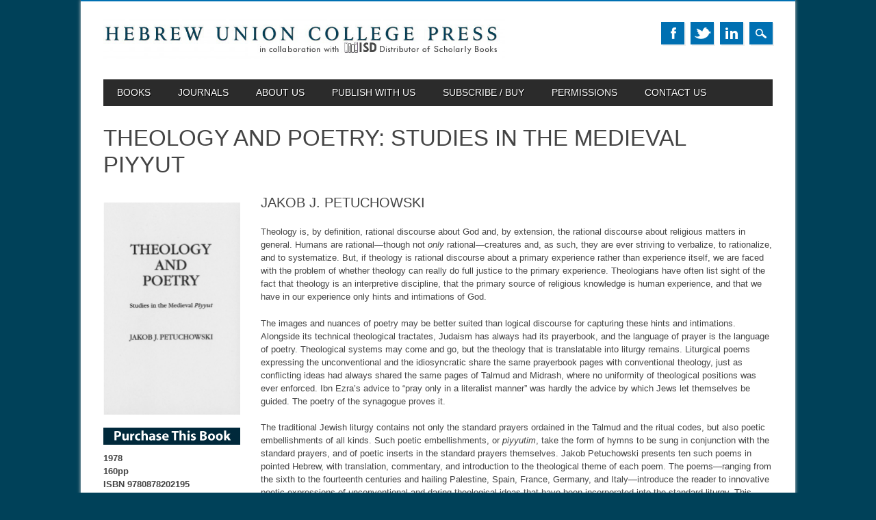

--- FILE ---
content_type: text/html; charset=UTF-8
request_url: https://press.huc.edu/theology-poetry-studies-medieval-piyyut/
body_size: 39538
content:
<!DOCTYPE html>
<html lang="en-US" xmlns:fb="https://www.facebook.com/2008/fbml" xmlns:addthis="https://www.addthis.com/help/api-spec"  class="no-js">
<head>
<meta charset="UTF-8" />
<meta name="viewport" content="width=device-width, initial-scale=1" />
<title>Theology and Poetry: Studies in the Medieval Piyyut - Hebrew Union College Press</title>
<link rel="profile" href="https://gmpg.org/xfn/11" />
<link rel="pingback" href="https://press.huc.edu/xmlrpc.php" />



<!-- This site is optimized with the Yoast SEO plugin v12.3 - https://yoast.com/wordpress/plugins/seo/ -->
<meta name="description" content="This reprint edition is an indispensible introduction to piyyut (medieval liturgical poetry) for all students of Jewish thought and culture."/>
<meta name="robots" content="max-snippet:-1, max-image-preview:large, max-video-preview:-1"/>
<link rel="canonical" href="https://press.huc.edu/theology-poetry-studies-medieval-piyyut/" />
<meta property="og:locale" content="en_US" />
<meta property="og:type" content="article" />
<meta property="og:title" content="Theology and Poetry: Studies in the Medieval Piyyut - Hebrew Union College Press" />
<meta property="og:description" content="This reprint edition is an indispensible introduction to piyyut (medieval liturgical poetry) for all students of Jewish thought and culture." />
<meta property="og:url" content="https://press.huc.edu/theology-poetry-studies-medieval-piyyut/" />
<meta property="og:site_name" content="Hebrew Union College Press" />
<meta property="og:image" content="https://press.huc.edu/wp-content/uploads/2013/10/Petuchowski-Theology.jpg" />
<script type='application/ld+json' class='yoast-schema-graph yoast-schema-graph--main'>{"@context":"https://schema.org","@graph":[{"@type":"WebSite","@id":"https://press.huc.edu/#website","url":"https://press.huc.edu/","name":"Hebrew Union College Press","potentialAction":{"@type":"SearchAction","target":"https://press.huc.edu/?s={search_term_string}","query-input":"required name=search_term_string"}},{"@type":"ImageObject","@id":"https://press.huc.edu/theology-poetry-studies-medieval-piyyut/#primaryimage","url":"https://press.huc.edu/wp-content/uploads/2013/10/Petuchowski-Theology.jpg"},{"@type":"WebPage","@id":"https://press.huc.edu/theology-poetry-studies-medieval-piyyut/#webpage","url":"https://press.huc.edu/theology-poetry-studies-medieval-piyyut/","inLanguage":"en-US","name":"Theology and Poetry: Studies in the Medieval Piyyut - Hebrew Union College Press","isPartOf":{"@id":"https://press.huc.edu/#website"},"primaryImageOfPage":{"@id":"https://press.huc.edu/theology-poetry-studies-medieval-piyyut/#primaryimage"},"datePublished":"2013-09-24T23:44:54+00:00","dateModified":"2018-07-27T16:01:56+00:00","description":"This reprint edition is an indispensible introduction to piyyut (medieval liturgical poetry) for all students of Jewish thought and culture.","breadcrumb":{"@id":"https://press.huc.edu/theology-poetry-studies-medieval-piyyut/#breadcrumb"}},{"@type":"BreadcrumbList","@id":"https://press.huc.edu/theology-poetry-studies-medieval-piyyut/#breadcrumb","itemListElement":[{"@type":"ListItem","position":1,"item":{"@type":"WebPage","@id":"https://press.huc.edu/","url":"https://press.huc.edu/","name":"Home"}},{"@type":"ListItem","position":2,"item":{"@type":"WebPage","@id":"https://press.huc.edu/theology-poetry-studies-medieval-piyyut/","url":"https://press.huc.edu/theology-poetry-studies-medieval-piyyut/","name":"Theology and Poetry: Studies in the Medieval Piyyut"}}]}]}</script>
<!-- / Yoast SEO plugin. -->

<link rel='dns-prefetch' href='//s0.wp.com' />
<link rel='dns-prefetch' href='//secure.gravatar.com' />
<link rel='dns-prefetch' href='//s.w.org' />
<link rel="alternate" type="application/rss+xml" title="Hebrew Union College Press &raquo; Feed" href="https://press.huc.edu/feed/" />
<link rel="alternate" type="application/rss+xml" title="Hebrew Union College Press &raquo; Comments Feed" href="https://press.huc.edu/comments/feed/" />
<link rel="alternate" type="application/rss+xml" title="Hebrew Union College Press &raquo; Theology and Poetry: Studies in the Medieval Piyyut Comments Feed" href="https://press.huc.edu/theology-poetry-studies-medieval-piyyut/feed/" />
		<script type="text/javascript">
			window._wpemojiSettings = {"baseUrl":"https:\/\/s.w.org\/images\/core\/emoji\/11\/72x72\/","ext":".png","svgUrl":"https:\/\/s.w.org\/images\/core\/emoji\/11\/svg\/","svgExt":".svg","source":{"concatemoji":"https:\/\/press.huc.edu\/wp-includes\/js\/wp-emoji-release.min.js?ver=4.9.28"}};
			!function(e,a,t){var n,r,o,i=a.createElement("canvas"),p=i.getContext&&i.getContext("2d");function s(e,t){var a=String.fromCharCode;p.clearRect(0,0,i.width,i.height),p.fillText(a.apply(this,e),0,0);e=i.toDataURL();return p.clearRect(0,0,i.width,i.height),p.fillText(a.apply(this,t),0,0),e===i.toDataURL()}function c(e){var t=a.createElement("script");t.src=e,t.defer=t.type="text/javascript",a.getElementsByTagName("head")[0].appendChild(t)}for(o=Array("flag","emoji"),t.supports={everything:!0,everythingExceptFlag:!0},r=0;r<o.length;r++)t.supports[o[r]]=function(e){if(!p||!p.fillText)return!1;switch(p.textBaseline="top",p.font="600 32px Arial",e){case"flag":return s([55356,56826,55356,56819],[55356,56826,8203,55356,56819])?!1:!s([55356,57332,56128,56423,56128,56418,56128,56421,56128,56430,56128,56423,56128,56447],[55356,57332,8203,56128,56423,8203,56128,56418,8203,56128,56421,8203,56128,56430,8203,56128,56423,8203,56128,56447]);case"emoji":return!s([55358,56760,9792,65039],[55358,56760,8203,9792,65039])}return!1}(o[r]),t.supports.everything=t.supports.everything&&t.supports[o[r]],"flag"!==o[r]&&(t.supports.everythingExceptFlag=t.supports.everythingExceptFlag&&t.supports[o[r]]);t.supports.everythingExceptFlag=t.supports.everythingExceptFlag&&!t.supports.flag,t.DOMReady=!1,t.readyCallback=function(){t.DOMReady=!0},t.supports.everything||(n=function(){t.readyCallback()},a.addEventListener?(a.addEventListener("DOMContentLoaded",n,!1),e.addEventListener("load",n,!1)):(e.attachEvent("onload",n),a.attachEvent("onreadystatechange",function(){"complete"===a.readyState&&t.readyCallback()})),(n=t.source||{}).concatemoji?c(n.concatemoji):n.wpemoji&&n.twemoji&&(c(n.twemoji),c(n.wpemoji)))}(window,document,window._wpemojiSettings);
		</script>
		<style type="text/css">
img.wp-smiley,
img.emoji {
	display: inline !important;
	border: none !important;
	box-shadow: none !important;
	height: 1em !important;
	width: 1em !important;
	margin: 0 .07em !important;
	vertical-align: -0.1em !important;
	background: none !important;
	padding: 0 !important;
}
</style>
<link rel='stylesheet' id='yarppWidgetCss-css'  href='https://press.huc.edu/wp-content/plugins/yet-another-related-posts-plugin/style/widget.css?ver=4.9.28' type='text/css' media='all' />
<link rel='stylesheet' id='contact-form-7-css'  href='https://press.huc.edu/wp-content/plugins/contact-form-7/includes/css/styles.css?ver=5.1.5' type='text/css' media='all' />
<style id='contact-form-7-inline-css' type='text/css'>
.wpcf7 .wpcf7-recaptcha iframe {margin-bottom: 0;}.wpcf7 .wpcf7-recaptcha[data-align="center"] > div {margin: 0 auto;}.wpcf7 .wpcf7-recaptcha[data-align="right"] > div {margin: 0 0 0 auto;}
</style>
<link rel='stylesheet' id='magazino_style-css'  href='https://press.huc.edu/wp-content/themes/magazino/style.css?ver=4.9.28' type='text/css' media='all' />
<link rel='stylesheet' id='addthis_all_pages-css'  href='https://press.huc.edu/wp-content/plugins/addthis/frontend/build/addthis_wordpress_public.min.css?ver=4.9.28' type='text/css' media='all' />
<link rel='stylesheet' id='jetpack_css-css'  href='https://press.huc.edu/wp-content/plugins/jetpack/css/jetpack.css?ver=5.4.4' type='text/css' media='all' />
<script type='text/javascript' src='https://press.huc.edu/wp-includes/js/jquery/jquery.js?ver=1.12.4'></script>
<script type='text/javascript' src='https://press.huc.edu/wp-includes/js/jquery/jquery-migrate.min.js?ver=1.4.1'></script>
<script type='text/javascript'>
/* <![CDATA[ */
var gadwpUAEventsData = {"options":{"event_tracking":"1","event_downloads":"zip|mp3|mpeg|pdf|doc*|ppt*|xls*|jpeg|png|gif|tiff","event_bouncerate":0,"aff_tracking":0,"event_affiliates":"\/out\/","hash_tracking":"1","root_domain":"huc.edu","event_timeout":100,"event_precision":0,"event_formsubmit":0,"ga_pagescrolldepth_tracking":0,"ga_with_gtag":0}};
/* ]]> */
</script>
<script type='text/javascript' src='https://press.huc.edu/wp-content/plugins/google-analytics-dashboard-for-wp/front/js/tracking-analytics-events.js?ver=5.3.9'></script>
<script type='text/javascript' src='https://press.huc.edu/wp-content/themes/magazino/library/js/modernizr-2.6.2.min.js?ver=2.6.2'></script>
<script type='text/javascript' src='https://press.huc.edu/wp-content/themes/magazino/library/js/jquery.cycle2.min.js?ver=20130202'></script>
<script type='text/javascript' src='https://press.huc.edu/wp-content/themes/magazino/library/js/jquery.cycle2.tile.min.js?ver=20121120'></script>
<script type='text/javascript' src='https://press.huc.edu/wp-content/themes/magazino/library/js/jquery.cycle2.scrollVert.min.js?ver=20121120'></script>
<script type='text/javascript' src='https://press.huc.edu/wp-content/themes/magazino/library/js/scripts.js?ver=1.0.0'></script>
<link rel='https://api.w.org/' href='https://press.huc.edu/wp-json/' />
<link rel="EditURI" type="application/rsd+xml" title="RSD" href="https://press.huc.edu/xmlrpc.php?rsd" />
<link rel="wlwmanifest" type="application/wlwmanifest+xml" href="https://press.huc.edu/wp-includes/wlwmanifest.xml" /> 
<meta name="generator" content="WordPress 4.9.28" />
<link rel='shortlink' href='https://wp.me/P3WuZL-6L' />
<link rel="alternate" type="application/json+oembed" href="https://press.huc.edu/wp-json/oembed/1.0/embed?url=https%3A%2F%2Fpress.huc.edu%2Ftheology-poetry-studies-medieval-piyyut%2F" />
    <style type="text/css" media="screen">
      div.printfriendly a, div.printfriendly a:link, div.printfriendly a:hover, div.printfriendly a:visited, div.printfriendly a:focus {
        text-decoration: none;
        border: none;
        -webkit-box-shadow:none!important;
        box-shadow:none!important;
      }
    </style>
           <style type="text/css" media="screen">
          div.printfriendly {
            margin: 12px 12px 12px 12px;
          }
          div.printfriendly a, div.printfriendly a:link, div.printfriendly a:visited {
            font-size: 14px;
            color: #004159;
          }
        </style>
		<link rel="stylesheet" href="https://press.huc.edu/wp-content/plugins/printfriendly/printfriendly.css" media="screen" />
        <style type="text/css" media="print">
          .printfriendly {
            display: none;
          }
        </style>

<link rel='dns-prefetch' href='//v0.wordpress.com'/>
		<style>
			a, a:visited,
			#site-title a,
			nav[role=navigation] .menu ul li a:hover,
			nav[role=navigation] .menu ul li.current-menu-item a, 
			.nav ul li.current_page_item a, 
			nav[role=navigation] .menu ul li.current_page_item a,
			#sidebar .widget-title,
			.slides .slide-title,
			.commentlist .vcard cite.fn a,
			.commentlist .comment-meta a:hover,
			.post_content ul li:before,
			.post_content ol li:before,
			.colortxt,
			.commentlist .bypostauthor > article > footer > .vcard cite.fn,
			.cycle-pager span.cycle-pager-active { 
				color: #0070b2;
			}
			
			#container,
			#sidebar {
				border-top: 2px solid #0070b2;
			}
			
			#search-box-wrap,
			#social-media a,
			#search-icon,
			.go-button a,
			.go-button a:visited,
			.grnbar,
			.pagination a:hover,
			.pagination .current,
			#respond #submit {
				background-color: #0070b2;
			}
			
			.post_content pre { 
				border-left-color: #0070b2;
			}
		</style>
	<style type="text/css" id="custom-background-css">
body.custom-background { background-color: #004159; }
</style>
<script data-cfasync="false" type="text/javascript">if (window.addthis_product === undefined) { window.addthis_product = "wpp"; } if (window.wp_product_version === undefined) { window.wp_product_version = "wpp-6.2.6"; } if (window.addthis_share === undefined) { window.addthis_share = {}; } if (window.addthis_config === undefined) { window.addthis_config = {"data_track_clickback":true,"ignore_server_config":true,"ui_atversion":300,"data_track_addressbar":true}; } if (window.addthis_layers === undefined) { window.addthis_layers = {}; } if (window.addthis_layers_tools === undefined) { window.addthis_layers_tools = [{"sharetoolbox":{"numPreferredServices":5,"counts":"one","size":"32px","style":"fixed","shareCountThreshold":0,"elements":".addthis_inline_share_toolbox_below,.at-below-post,.at-below-post-page"}}]; } else { window.addthis_layers_tools.push({"sharetoolbox":{"numPreferredServices":5,"counts":"one","size":"32px","style":"fixed","shareCountThreshold":0,"elements":".addthis_inline_share_toolbox_below,.at-below-post,.at-below-post-page"}});  } if (window.addthis_plugin_info === undefined) { window.addthis_plugin_info = {"info_status":"enabled","cms_name":"WordPress","plugin_name":"Share Buttons by AddThis","plugin_version":"6.2.6","plugin_mode":"WordPress","anonymous_profile_id":"wp-658375468f625e0c9dff129a01e7bc58","page_info":{"template":"pages","post_type":""},"sharing_enabled_on_post_via_metabox":false}; } 
                    (function() {
                      var first_load_interval_id = setInterval(function () {
                        if (typeof window.addthis !== 'undefined') {
                          window.clearInterval(first_load_interval_id);
                          if (typeof window.addthis_layers !== 'undefined' && Object.getOwnPropertyNames(window.addthis_layers).length > 0) {
                            window.addthis.layers(window.addthis_layers);
                          }
                          if (Array.isArray(window.addthis_layers_tools)) {
                            for (i = 0; i < window.addthis_layers_tools.length; i++) {
                              window.addthis.layers(window.addthis_layers_tools[i]);
                            }
                          }
                        }
                     },1000)
                    }());
                </script> <script data-cfasync="false" type="text/javascript" src="https://s7.addthis.com/js/300/addthis_widget.js#pubid=ra-52406c7a40bf087e" async="async"></script>
<!-- BEGIN ExactMetrics v5.3.9 Universal Analytics - https://exactmetrics.com/ -->
<script>
(function(i,s,o,g,r,a,m){i['GoogleAnalyticsObject']=r;i[r]=i[r]||function(){
	(i[r].q=i[r].q||[]).push(arguments)},i[r].l=1*new Date();a=s.createElement(o),
	m=s.getElementsByTagName(o)[0];a.async=1;a.src=g;m.parentNode.insertBefore(a,m)
})(window,document,'script','https://www.google-analytics.com/analytics.js','ga');
  ga('create', 'UA-40000200-1', 'auto');
  ga('require', 'displayfeatures');
  ga('send', 'pageview');
</script>
<!-- END ExactMetrics Universal Analytics -->
			<style type="text/css" id="wp-custom-css">
				/*
You can add your own CSS here.

Click the help icon above to learn more.
*/
h4 {float: left;
    width: 150px;
    height: 60px;
    margin: 20px;
    background-color: #004159;
	  color: white;
	  border: 5px solid white;
	  font-size: 14px;
    text-align: center;
}			</style>
		

<!-- Script was here -->
</head>

<body data-rsssl=1 class="page-template-default page page-id-419 custom-background">

<div id="container">
	
    <div id="search-box-wrap">
        <div id="search-box">
           <div id="close-x">x</div>
           <form role="search" method="get" id="searchform" class="searchform" action="https://press.huc.edu/">
				<div>
					<label class="screen-reader-text" for="s">Search for:</label>
					<input type="text" value="" name="s" id="s" />
					<input type="submit" id="searchsubmit" value="Search" />
				</div>
			</form>        </div>
    </div>

	<header id="branding" role="banner">
      <div id="inner-header" class="clearfix">
		<div id="site-heading">
        	            <div id="site-logo"><a href="https://press.huc.edu/" title="Hebrew Union College Press" rel="home"><img src="https://press.huc.edu/wp-content/uploads/2018/04/HUCP-web-banner-with-ISD-1024x102-1.jpg" alt="Hebrew Union College Press" /></a></div>
            		</div>
        
        <div id="social-media" class="clearfix">
        
        	            <a href="https://www.facebook.com/hucpress" class="social-fb" title="https://www.facebook.com/hucpress">Facebook</a>
                        
                        <a href="https://twitter.com/HUCPress" class="social-tw" title="https://twitter.com/HUCPress">Twitter</a>
            			
                        
                        
                        <a href="http://www.linkedin.com/groups/Hebrew-Union-College-Press-6528084?trk=my_groups-b-grp-v" class="social-li" title="http://www.linkedin.com/groups/Hebrew-Union-College-Press-6528084?trk=my_groups-b-grp-v">Linkedin</a>
                        
			            
                        
                        
                        
                        
                        
                        
                        
            <div id="search-icon"></div>
            
        </div>
        
      </div>

		<nav id="access" class="clearfix" role="navigation">
			<h1 class="assistive-text section-heading">Main menu</h1>
			<div class="skip-link screen-reader-text"><a href="#content" title="Skip to content">Skip to content</a></div>
			<div class="menu"><ul id="menu-menu-1" class="menu"><li id="menu-item-55" class="menu-item menu-item-type-post_type menu-item-object-page menu-item-has-children menu-item-55"><a href="https://press.huc.edu/books/">Books</a>
<ul class="sub-menu">
	<li id="menu-item-850" class="menu-item menu-item-type-post_type menu-item-object-page menu-item-850"><a href="https://press.huc.edu/new-forthcoming/">New and Forthcoming</a></li>
	<li id="menu-item-3506" class="menu-item menu-item-type-post_type menu-item-object-page menu-item-3506"><a href="https://press.huc.edu/auxiliary-materials-for-the-study-of-the-semitic-languages/">Auxiliary Materials for the Study of the Semitic Languages</a></li>
	<li id="menu-item-91" class="menu-item menu-item-type-post_type menu-item-object-page menu-item-91"><a title="Bible Catalog Page" href="https://press.huc.edu/bible/">Bible</a></li>
	<li id="menu-item-1848" class="menu-item menu-item-type-post_type menu-item-object-page menu-item-1848"><a href="https://press.huc.edu/bibliographica-judaica/">Bibliographica Judaica Series</a></li>
	<li id="menu-item-2914" class="menu-item menu-item-type-post_type menu-item-object-page menu-item-2914"><a href="https://press.huc.edu/efroymson-lectures/">Efroymson Lectures</a></li>
	<li id="menu-item-3295" class="menu-item menu-item-type-post_type menu-item-object-page menu-item-3295"><a href="https://press.huc.edu/hebrew-union-college-annual-supplements/">Hebrew Union College Annual Supplements</a></li>
	<li id="menu-item-115" class="menu-item menu-item-type-post_type menu-item-object-page menu-item-115"><a href="https://press.huc.edu/history/">History</a></li>
	<li id="menu-item-4063" class="menu-item menu-item-type-post_type menu-item-object-page menu-item-4063"><a href="https://press.huc.edu/books/holocaust-studies/">Holocaust Studies</a></li>
	<li id="menu-item-106" class="menu-item menu-item-type-post_type menu-item-object-page menu-item-106"><a title="Liturgy Catalog Page" href="https://press.huc.edu/liturgy/">Homiletics and Liturgy</a></li>
	<li id="menu-item-112" class="menu-item menu-item-type-post_type menu-item-object-page menu-item-112"><a title="Literature Catalog Page" href="https://press.huc.edu/literature/">Literature</a></li>
	<li id="menu-item-103" class="menu-item menu-item-type-post_type menu-item-object-page menu-item-103"><a title="Medieval Judaism Catalog Page" href="https://press.huc.edu/medieval-judaism/">Medieval Judaism</a></li>
	<li id="menu-item-109" class="menu-item menu-item-type-post_type menu-item-object-page menu-item-109"><a title="Philosophy Catalog Page" href="https://press.huc.edu/philosophy/">Philosophy and Theology</a></li>
	<li id="menu-item-97" class="menu-item menu-item-type-post_type menu-item-object-page menu-item-97"><a title="Rabbinics Catalog Page" href="https://press.huc.edu/rabbinics/">Rabbinics and Jewish Law</a></li>
	<li id="menu-item-94" class="menu-item menu-item-type-post_type menu-item-object-page menu-item-94"><a title="Second Temple Catalog Page" href="https://press.huc.edu/second-temple/">Second Temple</a></li>
</ul>
</li>
<li id="menu-item-53" class="menu-item menu-item-type-post_type menu-item-object-page menu-item-has-children menu-item-53"><a href="https://press.huc.edu/journals/">Journals</a>
<ul class="sub-menu">
	<li id="menu-item-135" class="menu-item menu-item-type-post_type menu-item-object-page menu-item-135"><a title="HUCA Page" href="https://press.huc.edu/huca/">Hebrew Union College Annual</a></li>
	<li id="menu-item-1864" class="menu-item menu-item-type-post_type menu-item-object-page menu-item-1864"><a href="https://press.huc.edu/studies-bibliography-booklore/">Studies in Bibliography and Booklore</a></li>
</ul>
</li>
<li id="menu-item-37" class="menu-item menu-item-type-post_type menu-item-object-page menu-item-has-children menu-item-37"><a title="About Us Page" href="https://press.huc.edu/about-us/">About Us</a>
<ul class="sub-menu">
	<li id="menu-item-58" class="menu-item menu-item-type-post_type menu-item-object-page menu-item-58"><a title="Editorial Board Page" href="https://press.huc.edu/meet-the-press/">Meet the Press</a></li>
	<li id="menu-item-2898" class="menu-item menu-item-type-post_type menu-item-object-page menu-item-2898"><a href="https://press.huc.edu/article-posting-policy/">Article Posting Policy</a></li>
	<li id="menu-item-2553" class="menu-item menu-item-type-post_type menu-item-object-page menu-item-has-children menu-item-2553"><a href="https://press.huc.edu/instructors/">For Instructors</a>
	<ul class="sub-menu">
		<li id="menu-item-2556" class="menu-item menu-item-type-post_type menu-item-object-page menu-item-2556"><a href="https://press.huc.edu/examination-copies/">Examination Copies</a></li>
		<li id="menu-item-2559" class="menu-item menu-item-type-post_type menu-item-object-page menu-item-2559"><a href="https://press.huc.edu/desk-copies/">Desk Copies</a></li>
	</ul>
</li>
	<li id="menu-item-2562" class="menu-item menu-item-type-post_type menu-item-object-page menu-item-2562"><a href="https://press.huc.edu/review-copies/">Review Copies</a></li>
	<li id="menu-item-70" class="menu-item menu-item-type-post_type menu-item-object-page menu-item-has-children menu-item-70"><a title="Rights and Permissions Page" href="https://press.huc.edu/rights-and-permissions/">Rights and Permissions</a>
	<ul class="sub-menu">
		<li id="menu-item-1155" class="menu-item menu-item-type-post_type menu-item-object-page menu-item-1155"><a href="https://press.huc.edu/reprint-permissions/">Reprint Permissions</a></li>
		<li id="menu-item-1189" class="menu-item menu-item-type-post_type menu-item-object-page menu-item-1189"><a href="https://press.huc.edu/photocopy-permissions/">Photocopy Permissions</a></li>
	</ul>
</li>
</ul>
</li>
<li id="menu-item-61" class="menu-item menu-item-type-post_type menu-item-object-page menu-item-61"><a title="Publish With Us Page" href="https://press.huc.edu/submissions/">Publish With Us</a></li>
<li id="menu-item-3699" class="menu-item menu-item-type-post_type menu-item-object-page menu-item-has-children menu-item-3699"><a href="https://press.huc.edu/subscribe-buy/">SUBSCRIBE / BUY</a>
<ul class="sub-menu">
	<li id="menu-item-2714" class="menu-item menu-item-type-post_type menu-item-object-page menu-item-2714"><a href="https://press.huc.edu/subscribe/">Subscribe to Our Journals</a></li>
	<li id="menu-item-3698" class="menu-item menu-item-type-post_type menu-item-object-page menu-item-3698"><a href="https://press.huc.edu/pricing-availability-queries/">Pricing and Availability Queries</a></li>
</ul>
</li>
<li id="menu-item-3898" class="menu-item menu-item-type-post_type menu-item-object-page menu-item-3898"><a href="https://press.huc.edu/permissions/">Permissions</a></li>
<li id="menu-item-67" class="menu-item menu-item-type-post_type menu-item-object-page menu-item-67"><a title="Contact Us Page" href="https://press.huc.edu/contact-us/">Contact Us</a></li>
</ul></div>					</nav><!-- #access -->

	</header><!-- #branding -->

    <div id="content" class="clearfix">
        
        <div id="main" class="clearfix" role="main">

				
					
<article id="post-419" class="post-419 page type-page status-publish hentry">
	<header class="entry-header">
		<h1 class="entry-title">Theology and Poetry: Studies in the Medieval Piyyut</h1>
	</header><!-- .entry-header -->
    
	
	<div class="entry-content post_content">
		<div class="at-above-post-page addthis_tool" data-url="https://press.huc.edu/theology-poetry-studies-medieval-piyyut/"></div><div class="pf-content"><div style="float: left; margin-right: 30px;"><a href="https://www.isdistribution.com/BookDetail.aspx?aId=96600" target="_blank"><img alt="" src="https://press.huc.edu/wp-content/uploads/2013/10/Petuchowski-Theology.jpg" width="200" height="300" /></a><br />
<a href="https://www.isdistribution.com/BookDetail.aspx?aId=96600" target="_blank"><img alt="" src="https://press.huc.edu/wp-content/uploads/2013/12/Purchase-Button.jpg" width="200" height="25" /></a><br />
<strong>1978</strong><br />
<strong>160pp</strong><br />
<strong>ISBN 9780878202195</strong><br />
<strong>Paper $14.95</strong>
</div>
<h2>Jakob J. Petuchowski</h2>
<p>Theology is, by definition, rational discourse about God and, by extension, the rational discourse about religious matters in general. Humans are rational—though not <i>only</i> rational—creatures and, as such, they are ever striving to verbalize, to rationalize, and to systematize. But, if theology is rational discourse about a primary experience rather than experience itself, we are faced with the problem of whether theology can really do full justice to the primary experience. Theologians have often list sight of the fact that theology is an interpretive discipline, that the primary source of religious knowledge is human experience, and that we have in our experience only hints and intimations of God.</p>
<p>The images and nuances of poetry may be better suited than logical discourse for capturing these hints and intimations. Alongside its technical theological tractates, Judaism has always had its prayerbook, and the language of prayer is the language of poetry. Theological systems may come and go, but the theology that is translatable into liturgy remains. Liturgical poems expressing the unconventional and the idiosyncratic share the same prayerbook pages with conventional theology, just as conflicting ideas had always shared the same pages of Talmud and Midrash, where no uniformity of theological positions was ever enforced. Ibn Ezra’s advice to “pray only in a literalist manner” was hardly the advice by which Jews let themselves be guided. The poetry of the synagogue proves it.</p>
<p>The traditional Jewish liturgy contains not only the standard prayers ordained in the Talmud and the ritual codes, but also poetic embellishments of all kinds. Such poetic embellishments, or <i>piyyutim</i>, take the form of hymns to be sung in conjunction with the standard prayers, and of poetic inserts in the standard prayers themselves. Jakob Petuchowski presents ten such poems in pointed Hebrew, with translation, commentary, and introduction to the theological theme of each poem. The poems—ranging from the sixth to the fourteenth centuries and hailing Palestine, Spain, France, Germany, and Italy—introduce the reader to innovative poetic expressions of unconventional and daring theological ideas that have been incorporated into the standard liturgy. This reprint edition is an indispensible introduction to <em>piyyut</em> (medieval liturgical poetry) for all students of Jewish thought and culture.</p>
<hr noshade="noshade" size="3" width="90%" />
<p>&nbsp;</p>
<p><strong>Jakob J. Petuchowski</strong> served as faculty member in rabbinics, theology and liturgy, and Judeo-Christian studies at HUC-JIR, Cincinnati.</p>
</div><!-- AddThis Advanced Settings above via filter on the_content --><!-- AddThis Advanced Settings below via filter on the_content --><!-- AddThis Advanced Settings generic via filter on the_content --><!-- AddThis Share Buttons above via filter on the_content --><!-- AddThis Share Buttons below via filter on the_content --><div class="at-below-post-page addthis_tool" data-url="https://press.huc.edu/theology-poetry-studies-medieval-piyyut/"></div><!-- AddThis Share Buttons generic via filter on the_content -->			</div><!-- .entry-content -->
	</article><!-- #post-419 -->

					
				
        </div> <!-- end #main -->

        		<div class="clearfix"></div>
		<div id="sidebar" class="widget-area clearfix" role="complementary">

			<aside id="media_image-2" class="widget widget_media_image"><a href="http://huc.edu/"><img width="200" height="113" src="https://press.huc.edu/wp-content/uploads/2016/12/HUC_medium_allwhitelogo.png" class="image wp-image-3917 alignleft attachment-200x0 size-200x0" alt="HUC-JIR logo" style="max-width: 100%; height: auto;" title="HUC-JIR logo" /></a></aside><aside id="categories-2" class="widget widget_categories"><div class="widget-title">Categories</div>		<ul>
	<li class="cat-item cat-item-58"><a href="https://press.huc.edu/category/events/" >Events</a>
</li>
	<li class="cat-item cat-item-55"><a href="https://press.huc.edu/category/from-the-directors-desk/" >From the Director&#039;s Desk</a>
</li>
	<li class="cat-item cat-item-35"><a href="https://press.huc.edu/category/news/" >News</a>
<ul class='children'>
	<li class="cat-item cat-item-157"><a href="https://press.huc.edu/category/news/forthcoming/" >Forthcoming</a>
</li>
</ul>
</li>
	<li class="cat-item cat-item-36"><a href="https://press.huc.edu/category/reviews-and-media/" >Reviews and Media</a>
</li>
	<li class="cat-item cat-item-38"><a href="https://press.huc.edu/category/teaching-materials/" >Teaching Materials</a>
</li>
	<li class="cat-item cat-item-1"><a href="https://press.huc.edu/category/uncategorized/" >Uncategorized</a>
</li>
	<li class="cat-item cat-item-16"><a href="https://press.huc.edu/category/what-were-reading/" >What We&#039;re Reading</a>
</li>
		</ul>
</aside><aside id="opacity_tags-2" class="widget widget_opacity_tags"><div class="widget-title">Tags</div>							<div id="opacity-tags-list">
								<a href="https://press.huc.edu/tag/poetry/" class="tag-cloud-link tag-link-50 tag-link-position-1" style="font-size: 14px;">poetry</a> <a href="https://press.huc.edu/tag/rachel-tzvia-back/" class="tag-cloud-link tag-link-56 tag-link-position-2" style="font-size: 14px;">Rachel Tzvia Back</a> <a href="https://press.huc.edu/tag/holocaust/" class="tag-cloud-link tag-link-51 tag-link-position-3" style="font-size: 14px;">Holocaust</a> <a href="https://press.huc.edu/tag/tuvia-ruebner/" class="tag-cloud-link tag-link-57 tag-link-position-4" style="font-size: 14px;">Tuvia Ruebner</a> <a href="https://press.huc.edu/tag/jstor/" class="tag-cloud-link tag-link-47 tag-link-position-5" style="font-size: 14px;">JSTOR</a> <a href="https://press.huc.edu/tag/literature/" class="tag-cloud-link tag-link-29 tag-link-position-6" style="font-size: 14px;">Literature</a> <a href="https://press.huc.edu/tag/history/" class="tag-cloud-link tag-link-40 tag-link-position-7" style="font-size: 14px;">History</a> <a href="https://press.huc.edu/tag/hebrew-union-college-annual/" class="tag-cloud-link tag-link-62 tag-link-position-8" style="font-size: 14px;">Hebrew Union College Annual</a> <a href="https://press.huc.edu/tag/translation/" class="tag-cloud-link tag-link-77 tag-link-position-9" style="font-size: 14px;">translation</a> <a href="https://press.huc.edu/tag/huca/" class="tag-cloud-link tag-link-78 tag-link-position-10" style="font-size: 14px;">HUCA</a> <a href="https://press.huc.edu/tag/medieval-judaism/" class="tag-cloud-link tag-link-26 tag-link-position-11" style="font-size: 14px;">Medieval Judaism</a> <a href="https://press.huc.edu/tag/backlist/" class="tag-cloud-link tag-link-105 tag-link-position-12" style="font-size: 14px;">backlist</a> <a href="https://press.huc.edu/tag/bilingual-edition/" class="tag-cloud-link tag-link-52 tag-link-position-13" style="font-size: 14px;">bilingual edition</a> <a href="https://press.huc.edu/tag/textbooks/" class="tag-cloud-link tag-link-91 tag-link-position-14" style="font-size: 14px;">Textbooks</a> <a href="https://press.huc.edu/tag/lea-goldberg/" class="tag-cloud-link tag-link-140 tag-link-position-15" style="font-size: 14px;">Lea Goldberg</a> <a href="https://press.huc.edu/tag/marc-saperstein/" class="tag-cloud-link tag-link-90 tag-link-position-16" style="font-size: 14px;">Marc Saperstein</a> <a href="https://press.huc.edu/tag/solomon-freehof/" class="tag-cloud-link tag-link-41 tag-link-position-17" style="font-size: 14px;">Solomon Freehof</a> <a href="https://press.huc.edu/tag/joan-friedman/" class="tag-cloud-link tag-link-43 tag-link-position-18" style="font-size: 14px;">Joan Friedman</a> <a href="https://press.huc.edu/tag/women-of-reform-judaism/" class="tag-cloud-link tag-link-44 tag-link-position-19" style="font-size: 14px;">Women of Reform Judaism</a> <a href="https://press.huc.edu/tag/american-jewish-life/" class="tag-cloud-link tag-link-45 tag-link-position-20" style="font-size: 14px;">American Jewish life</a> <a href="https://press.huc.edu/tag/david-b-ruderman/" class="tag-cloud-link tag-link-65 tag-link-position-21" style="font-size: 14px;">David B. Ruderman</a> <a href="https://press.huc.edu/tag/journals/" class="tag-cloud-link tag-link-79 tag-link-position-22" style="font-size: 14px;">journals</a> <a href="https://press.huc.edu/tag/reprints/" class="tag-cloud-link tag-link-80 tag-link-position-23" style="font-size: 14px;">reprints</a> <a href="https://press.huc.edu/tag/news-2/" class="tag-cloud-link tag-link-81 tag-link-position-24" style="font-size: 14px;">news</a> <a href="https://press.huc.edu/tag/reviews/" class="tag-cloud-link tag-link-89 tag-link-position-25" style="font-size: 14px;">reviews</a>							</div>
							<style type="text/css">
								#opacity-tags-list a {color: #f8f8ff !important;}
								#opacity-tags-list a:hover {opacity:1.0 !important;filter: alpha(opacity=100) !important;}
              </style>
						 </aside><aside id="blog_subscription-3" class="widget jetpack_subscription_widget"><div class="widget-title">Subscribe to Site via Email</div>
			<form action="#" method="post" accept-charset="utf-8" id="subscribe-blog-blog_subscription-3">
				<div id="subscribe-text"><p>Enter your email address to subscribe to this site and receive notifications of new posts by email.</p>
</div>					<p id="subscribe-email">
						<label id="jetpack-subscribe-label" for="subscribe-field-blog_subscription-3">
							Email Address						</label>
						<input type="email" name="email" required="required" class="required" value="" id="subscribe-field-blog_subscription-3" placeholder="Email Address" />
					</p>

					<p id="subscribe-submit">
						<input type="hidden" name="action" value="subscribe" />
						<input type="hidden" name="source" value="https://press.huc.edu/theology-poetry-studies-medieval-piyyut/" />
						<input type="hidden" name="sub-type" value="widget" />
						<input type="hidden" name="redirect_fragment" value="blog_subscription-3" />
												<input type="submit" value="Subscribe" name="jetpack_subscriptions_widget" />
					</p>
							</form>

			<script>
			/*
			Custom functionality for safari and IE
			 */
			(function( d ) {
				// In case the placeholder functionality is available we remove labels
				if ( ( 'placeholder' in d.createElement( 'input' ) ) ) {
					var label = d.querySelector( 'label[for=subscribe-field-blog_subscription-3]' );
						label.style.clip 	 = 'rect(1px, 1px, 1px, 1px)';
						label.style.position = 'absolute';
						label.style.height   = '1px';
						label.style.width    = '1px';
						label.style.overflow = 'hidden';
				}

				// Make sure the email value is filled in before allowing submit
				var form = d.getElementById('subscribe-blog-blog_subscription-3'),
					input = d.getElementById('subscribe-field-blog_subscription-3'),
					handler = function( event ) {
						if ( '' === input.value ) {
							input.focus();

							if ( event.preventDefault ){
								event.preventDefault();
							}

							return false;
						}
					};

				if ( window.addEventListener ) {
					form.addEventListener( 'submit', handler, false );
				} else {
					form.attachEvent( 'onsubmit', handler );
				}
			})( document );
			</script>
				
</aside>		</div><!-- #sidebar .widget-area -->

    </div> <!-- end #content -->
        

	<footer id="colophon" role="contentinfo">
		<div id="site-generator">

			&copy; Hebrew Union College Press                        
		</div>
	</footer><!-- #colophon -->
</div><!-- #container -->

	<div style="display:none">
	</div>
<noscript><p><img src="https://test.huc.edu/piwik.php?rec=1&idsite=2" style="border:0;" alt="" /></p></noscript>
      <script type="text/javascript">

          var pfHeaderImgUrl = '';
          var pfHeaderTagline = '';
          var pfdisableClickToDel = '0';
          var pfImagesSize = 'remove-images';
          var pfImageDisplayStyle = 'right';
          var pfEncodeImages = '0';
          var pfDisableEmail = '0';
          var pfDisablePDF = '0';
          var pfDisablePrint = '0';
          var pfCustomCSS = '';
          var pfPlatform = 'Wordpress';
      </script>
      <script async src='https://cdn.printfriendly.com/printfriendly.js'></script>
<script type='text/javascript'>
/* <![CDATA[ */
var wpcf7 = {"apiSettings":{"root":"https:\/\/press.huc.edu\/wp-json\/contact-form-7\/v1","namespace":"contact-form-7\/v1"}};
/* ]]> */
</script>
<script type='text/javascript' src='https://press.huc.edu/wp-content/plugins/contact-form-7/includes/js/scripts.js?ver=5.1.5'></script>
<script type='text/javascript' src='https://s0.wp.com/wp-content/js/devicepx-jetpack.js?ver=202603'></script>
<script type='text/javascript' src='https://press.huc.edu/wp-content/plugins/opacity-tags/js/opacity-tags-functions.js?ver=1'></script>
<script type='text/javascript' src='https://secure.gravatar.com/js/gprofiles.js?ver=2026Janaa'></script>
<script type='text/javascript'>
/* <![CDATA[ */
var WPGroHo = {"my_hash":""};
/* ]]> */
</script>
<script type='text/javascript' src='https://press.huc.edu/wp-content/plugins/jetpack/modules/wpgroho.js?ver=4.9.28'></script>
<script type='text/javascript' src='https://press.huc.edu/wp-includes/js/wp-embed.min.js?ver=4.9.28'></script>
<script type='text/javascript' src='https://stats.wp.com/e-202603.js' async defer></script>
<script type='text/javascript'>
	_stq = window._stq || [];
	_stq.push([ 'view', {v:'ext',j:'1:5.4.4',blog:'58271181',post:'419',tz:'-5',srv:'press.huc.edu'} ]);
	_stq.push([ 'clickTrackerInit', '58271181', '419' ]);
</script>


</body>
</html>

--- FILE ---
content_type: text/css
request_url: https://press.huc.edu/wp-content/themes/magazino/style.css?ver=4.9.28
body_size: 63789
content:
/*
Theme Name: Magazino
Theme URI: http://wpthemes.co.nz/magazino/
Author: WPThemes NZ
Author URI: http://wpthemes.co.nz/
Description: Magazino is a simple and flexible theme ideally suited to magazine style blogs. It is responsive to browser size so should look good on any screen. It supports all the usual WordPress features like custom menus and widgets, and also makes it easy to customize with your own logo and you can set the main color scheme to any color you want with the built in color picker.
Version: 1.1.5
License: GNU General Public License v2.0
License URI: http://www.gnu.org/licenses/gpl-2.0.html
Tags: custom-menu, sticky-post, microformats, rtl-language-support, translation-ready, full-width-template, post-formats

*/

/******************************************************************/
@import url(http://fonts.googleapis.com/css?family=Passion+One);
@import url(http://fonts.googleapis.com/css?family=Fjalla+One);
/******************************************************************
RESET STYLES
******************************************************************/
/* general reset */
html, body, div, span, object, embed, ruby, output, iframe, h1, h2, h3, h4, h5, h6, p, blockquote, pre,
abbr, address, cite, code, del, dfn, em, img, ins, kbd, q, samp,
small, strong, sub, sup, var, b, i, dl, dt, dd, ol, ul, li,
fieldset, form, label, legend, table, caption, tbody, tfoot, thead, tr, th, td,
article, aside, canvas, details, figcaption, figure,  footer, header, hgroup, 
menu, nav, section, summary, time, mark, audio, video { 
	margin: 0;
	padding: 0;
	border: 0;
	outline: 0;
	font-size: 100%;
	vertical-align: baseline;
	background: transparent;
}
     
html { 
	overflow-y: scroll;
}

/* html 5 reset */             
article, 
aside, 
details, 
figcaption, 
figure, 
footer, 
header, 
hgroup, 
menu, 
nav, 
section { 
	display: block; 
}

/* ul & li resets */
ol, ul { 
	list-style: none; 
}

/* blockquote reset */
blockquote, q { 
	quotes: none; 
}

blockquote:before, 
blockquote:after, 
q:before, 
q:after { 
	content: ''; 
	content: none; 
}

/* link style resets */
a { 
	margin: 0; 
	padding: 0; 
	font-size: 100%; 
	vertical-align: baseline; 
	background: transparent; 
}

a:hover,
a:active { 
	outline: none; 
}

/* table resets */
table { 
	border-collapse: collapse; 
	border-spacing: 0; 
}

td, 
td img { 
	vertical-align: top; 
} 

/* type & header styles */
body { 
	font-size: 14px; 
	line-height: 1.5em; 
	font-family: Verdana, Geneva, sans-serif;
}

p { 
	hyphenate: auto;
	hyphenate-before: 2; 
	hyphenate-after: 3; 
	hyphenate-lines: 3; 
	orphans: 4; 
}

select, 
input, 
textarea, 
button { 
	font: 99% sans-serif;
	border-radius: 0;
}
	select {
		max-width: 100%;
	}
	
	input[type=search] {
	  -webkit-appearance: none;
	}
	
body, 
select, 
input, 
textarea {   
	color: #444;
}

small, 
.small { 
	font-size: 0.75em; 
	letter-spacing: .05em; 
	font-style: italic; 
	line-height: 1.75em;
}

strong, 
th, 
.strong { 
	font-weight: bold;
}

em, 
.em { 
	font-style: italic;
}

ins, 
.ins { 
	color: #000; 
	text-decoration: underline; 
}

mark, 
.mark { 
	background-color: #ff9; 
	color: #000; 
	font-style: italic; 
	font-weight: bold; 
}

del, 
.del { 
	text-decoration: line-through; 
}

abbr[title], 
dfn[title] { 
	border-bottom: 1px dotted; 
	cursor:help; 
}

sub { 
	vertical-align: sub; 
	font-size: smaller; 
}

sup { 
	vertical-align: super; 
	font-size: smaller; 
}

/* code & pre box resets */
pre {  
	padding: 15px;  
	white-space: pre;  
	white-space: pre-wrap;  
	white-space: pre-line;  
	word-wrap: break-word; 
}

/* form & input resets */
pre, 
code, 
kbd, 
samp { 
	font-family: monospace, sans-serif; 
	margin: 1.5em; 
}

input, 
select { 
	vertical-align:middle; 
}

textarea { 
	overflow: auto; 
} 

.ie6 legend, 
.ie7 legend { 
	margin-left: -7px; 
} 

input[type="radio"] { 
	vertical-align: text-bottom; 
}

input[type="checkbox"] { 
	vertical-align: bottom; 
}

.ie7 input[type="checkbox"] { 
	vertical-align: baseline; 
}

.ie6 input { 
	vertical-align: text-bottom; 
}

label, 
input[type=button], 
input[type=submit], 
button { 
	cursor: pointer; 
}

button, 
input, 
select, 
textarea { 
	margin: 0; 
}

/* vaidation */
input:valid, 
textarea:valid {  }
input:invalid, 
textarea:invalid { 
	border-radius: 1px;  
	-moz-box-shadow: 0px 0px 5px red; 
	-webkit-box-shadow: 0px 0px 5px red;  
	box-shadow: 0px 0px 5px red; 
}

.no-boxshadow input:invalid, 
.no-boxshadow textarea:invalid { 
	background-color: #f0dddd; 
}

button { 
	width: auto; 
	overflow: visible; 
}

/* image resets */
.ie7 img, 
.iem7 img { 
	-ms-interpolation-mode: bicubic; 
}

/* hidden elements */
.hidden { 
	display: none; 
	visibility: hidden; 
} 

.visuallyhidden { 
	position: absolute !important; 
	clip: rect(1px 1px 1px 1px);  
	clip: rect(1px, 1px, 1px, 1px); 
}

/* added from 320&Up Project */

input, 
textarea  { 
	-webkit-box-sizing : border-box; 
	-moz-box-sizing : border-box; 
	-o-box-sizing : border-box; 
	box-sizing : border-box; 
}

/* clearfixes */
.clearfix:after, 
.menu ul:after {
	content: ".";
	display: block;
	height: 0;
	clear: both;
	visibility: hidden;
}

.clearfix { 
	zoom: 1;
}

.clearfix:after { 
	clear: both; 
}

/******************************************************************
COMMON & REUSABLE STYLES
******************************************************************/

/* floats */
.left { 
	float: left; 
}

.right { 
	float: right; 
}

/* text alignment */
.text-left { 
	text-align: left; 
}

.text-center { 
	text-align: center; 
}

.text-right { 
	text-align: right; 
}

/* highlighting search term on search page */
mark, 
.search-term { 
	background: #EBE16F;
}

/* alerts & notices */
.help, 
.info, 
.error, 
.success { 
	margin: 10px; 
	padding: 10px; 
	border: 1px solid #cecece; 
}

.help { 
	border-color: #E0C618; 
	background: #EBE16F; 
}

.info { 
	border-color: #92cae4; 
	background: #d5edf8; 
}

.error { 
	border-color: #fbc2c4; 
	background: #fbe3e4; 
}

.success { 
	border-color: #c6d880; 
	background: #e6efc2; 
} 

/******************************************************************
GENERAL STYLES
******************************************************************/

body { 
	-webkit-text-size-adjust : 100%; /* font size on apple devices */
	-ms-text-size-adjust : 100%;  /* font size on windows devices */
}

/******************************************************************
H1, H2, H3, H4, H5 STYLES
******************************************************************/

h1 a, .h1 a, 
h2 a, .h2 a, 
h3 a, .h3 a, 
h4 a, .h4 a, 
h5 a, .h5 a { 
	text-decoration: none; 
}

h1, .h1 { 
	font-size: 2.2em; 
	line-height: 1em; 
}

h2, .h2 { 
	font-size: 1.5em; 
	line-height: 1.1em; 
}

h3, .h3 { 
	font-size: 1.2em; 
	line-height: 1em;
}

h4, .h4 { 
	font-size: 1.05em; 
}

h5, .h5 { 
	font-size: 0.846em; 
	line-height: 2.09em; 
	text-transform: uppercase; 
	letter-spacing: 2px; 
}
/******************************************************************
GENERAL LAYOUT STYLES
******************************************************************/

body {
	background-color: #e5e5e5;
	font-family: Arial, Helvetica, sans-serif;
	font-size: 13px;
}

#container { 
	background-color: #fff;
	width: 96%;
	margin: 0 auto;
	padding: 0 33px;
	max-width: 1044px; /* remove or edit to adjust width */
	border-top: 2px solid #9dbb41;
	box-shadow: 0 0 5px #d0d0d0;
	-webkit-box-sizing : border-box; 
	-moz-box-sizing : border-box; 
	-o-box-sizing : border-box; 
	box-sizing : border-box; 
}
	
	/* layout options ( all have margins right & left of 1%) */
	
	.col60 { 
		width: 6.333%; 
	} /* width 60px / grid_1 */
	
	.col140 { 
		width: 14.667%; 
	} /* width 140px / grid_2 */
	
	.col220 { 
		width: 23.0%; 
	} /* width 220px / grid_3 */
	
	.col300 { 
		width: 31.333%; 
	} /* width 300px / grid_4 */
	
	.col380 { 
		width: 39.667%; 
	} /* width 380px / grid_5 */
	
	.col480 { 
		width: 48.0%; 
	} /* width 480px / grid_6 */
	
	.col540 { 
		width: 56.333%; 
	} /* width 540px / grid_7 */
	
	.col620 { 
		width: 64.667%; 
	} /* width 620px / grid_8 */
	
	.col700 { 
		width: 73.0%; 
	} /* width 700px / grid_9 */
	
	.col780 { 
		width: 81.333%; 
	} /* width 780px / grid_10 */
	
	.col860 { 
		width: 89.667%; 
	} /* width 860px / grid_11 */
	
	.col940 { 
		width: 98.0%; 
	} /* width 940px / grid_12 */
	
	/* layout & column defaults */
	.col60, 
	.col140, 
	.col220, 
	.col300, 
	.col380, 
	.col480, 
	.col540, 
	.col620, 
	.col700, 
	.col780, 
	.col860, 
	.col940 { 
		display: inline; 
		float: left;
		margin-left: 1%; 
		margin-right: 1%; 
		position: relative;
	}
	
	/* default styles & fixes */
	#main { 
		margin-left: 0; 
	} /* fixes alignment (defaulted at col620) */
	
	#sidebar { 
		margin-right: 0; 
	} /* fixes alignment (defaulted at col300) */
	
/******************************************************************
LINK STYLES
******************************************************************/

a, a:visited { 
	color: #9dbb41;
	text-decoration: none;
}
a:hover {
	text-decoration: underline;
}
a:active {} /* on click */
a:link { 
	-webkit-tap-highlight-color : rgba(0,0,0,0); /* this highlights links on Iphones / iPads */
}

/******************************************************************
TEXT SELECTION STYLES
******************************************************************/

/* Safari, Chrome, iPhones, iPads */
::-webkit-selection { 
	background: #2b2b2b; 
	color: #fff; 
	text-shadow : none; 
}

/* Firefox */
::-moz-selection { 
	background: #2b2b2b; 
	color: #fff; 
	text-shadow : none; 
}

/* The Rest of em */
::selection { 
	background: #2b2b2b; 
	color: #fff; 
	text-shadow : none; 
}

/******************************************************************
SEARCH BOX
******************************************************************/

#search-box-wrap {
	background-color: #9dbb41;
	height: 50px;
	margin-left: -33px;
	margin-right: -33px;
	display: none;
}

#search-box {
	position: relative;
	width: 96%;
	margin: 0 auto;
	padding: 0 2%;
	max-width: 1044px;
	-webkit-box-sizing : border-box; 
	-moz-box-sizing : border-box; 
	-o-box-sizing : border-box; 
	box-sizing : border-box; 
}

#search-box #searchform {
	float: right;
	margin-top: 10px;
}

#search-box #searchform label {
	display: none;
}

#search-box #s {
	height: 30px;
	font-size: 1.2em;
	background: url(library/images/icon-search.png) no-repeat 7px 7px #fff;
	padding: 5px 7px 5px 30px;
	border: 0;
	box-shadow: 3px 3px 10px #d0d0d0 inset;
	min-width: 400px;
	outline: none;
	margin-right: -4px;
}

#search-box #searchform input[type=submit] {
	height: 30px;
	background-color: #2b2b2b;
	font-family: "Fjalla One", "Arial Narrow", Arial, Helvetica, sans-serif;
	font-weight: 400;
	font-size: 14px;
	text-transform: uppercase;
	color: #fff;
	border: 0;
	padding: 3px 10px;
}



#search-box #close-x {
	float: right;
	width: 23px;
	height: 23px;
	background-color: #2b2b2b;
	font-family: "Passion One", "Arial Black", Gadget, sans-serif;
	font-weight: 400;
	font-size: 14px;
	text-transform: uppercase;
	color: #fff;
	text-align: center;
	line-height: 21px;
	margin-top: 15px;
	margin-right: 0;
	margin-left: 20px;
	cursor: pointer;
}

/******************************************************************
SOCIAL MEDIA BUTTONS STYLES
******************************************************************/

#social-media {
	width: 40%;
	text-align: right;
	float: right;
	padding-top: 5px;
}
	#social-media a,
	#search-icon {
		background-color: #9dbb41;
		width: 34px;
		height: 33px;
		display: inline-block;
		margin-left: 5px;
		margin-bottom: 8px;
		text-indent: 9999px;
		outline: none;
		box-shadow: 2px 2px #f0f0f0;
		background-repeat: no-repeat;
		background-position: center center;
		vertical-align: top;
		overflow: hidden;
	}
	
		
	
	#social-media a.social-fb {
		background-image: url(library/images/icon-fb.png);
	}
	
	#social-media a.social-tw {
		background-image: url(library/images/icon-tw.png);
	}
	
	#social-media a.social-gp {
		background-image: url(library/images/icon-gp.png);
	}
	
	#social-media a.social-pi {
		background-image: url(library/images/icon-pi.png);
	}
	
	#social-media a.social-li {
		background-image: url(library/images/icon-li.png);
	}
	
	#social-media a.social-yt {
		background-image: url(library/images/icon-yt.png);
	}
	
	#social-media a.social-tu {
		background-image: url(library/images/icon-tu.png);
	}
	
	#social-media a.social-in {
		background-image: url(library/images/icon-in.png);
	}
	
	#social-media a.social-fl {
		background-image: url(library/images/icon-fl.png);
	}
	
	#social-media a.social-vi {
		background-image: url(library/images/icon-vi.png);
	}
	
	#social-media a.social-ye {
		background-image: url(library/images/icon-ye.png);
	}
	
	#social-media a.social-rs {
		background-image: url(library/images/icon-rss.png);
	}
	
	#social-media a.social-em {
		background-image: url(library/images/icon-email.png);
	}
	
	#search-icon {
		background-image: url(library/images/icon-search-w.png);
		cursor: pointer;
	}



/******************************************************************
HEADLINES & TITLES
******************************************************************/

h1, .h1 {
	font-family: "Fjalla One", "Arial Narrow", Arial, Helvetica, sans-serif;
	font-weight: normal;
	text-transform: uppercase;
	line-height: 1.2em;
}
h2, .h2 {
	font-family: "Fjalla One", "Arial Narrow", Arial, Helvetica, sans-serif;
	font-weight: normal;
	text-transform: uppercase;
}
h3, .h3 {}
h4, .h4 {}
h5, .h5 {}

h1 a, .h1 a, h2 a, .h2 a, h3 a, .h3 a, h4 a, .h4 a, h5 a, .h5 a {}

/******************************************************************
HEADER SYTLES
******************************************************************/

header[role=banner] {
	position: relative;
}
	header[role=banner] div {
		-webkit-box-sizing : border-box; 
		-moz-box-sizing : border-box; 
		-o-box-sizing : border-box; 
		box-sizing : border-box;
	}
	
	#inner-header {
		padding-top: 25px; 
		padding-bottom: 15px;
	}

	#site-heading { 
		margin-bottom: 10px;
		width: 60%;
		float: left;
	}
	
	#site-logo img {
		max-width: 100%;
	}
	
	#site-title {
		margin-bottom: .2em;
		font-family: "Passion One", "Arial Black", Gadget, sans-serif;
		font-size: 48px;
		font-weight: bold;
		line-height: 0.9em;
		text-shadow: 2px 2px #f0f0f0;
		text-transform: uppercase;
	}
	
	#site-title a { 
		color: #9dbb41; 
		text-decoration: none;
		outline: none;
	}
	
	#site-description {
		font-size: 1.2em;
		margin-right: 300px;
		color: gold;
	}

header[role=banner] #searchform {
		position: absolute;
		right: 0px;
		top: 25px;
	}
	
	header[role=banner] #searchform label,
	header[role=banner] #searchform input[type=submit]{
		display: none;
	}
	
	header[role=banner] #s {
		font-size: 1.3em;
		background: url(library/images/icon-search.png) no-repeat 7px 10px #fff;
		padding: 7px 10px 7px 30px;
		border-radius: 12px;
		border: 1px solid #fff;
		box-shadow: 3px 3px 5px #777 inset;
		min-width: 270px;
		outline: none;
	}
	
	#headerimg { 
		width: 100%;
		margin-bottom: 20px; 
	}
	
	#headerimg img {
		width: 100%;
		height: auto;
		border: 10px solid #fff; 
		box-sizing: border-box;
		-webkit-box-sizing: border-box;
		-moz-box-sizing: border-box;
	}
	
.entry-header { 
	margin-bottom: 25px;
}

.entry-title { 
	font-size: 1.5em;
	font-family: "Fjalla One", "Arial Narrow", Arial, Helvetica, sans-serif;
	font-weight: 400;
	text-transform: uppercase;
}
	.entry-title a {}
		.entry-title a:hover {}
	body.page .entry-title, 
	body.single .entry-title, 
	.not-found .entry-title { 
		font-size: 2.5em
	}
		body.page .entry-title,
		.not-found .entry-title {
			margin-bottom: 10px;
		}
	
.page-header { 
	margin-left: 10px; 
	margin-right: 10px; 
	margin-top: 0; 
	margin-bottom: 30px;
}
	.page-title {
		text-shadow: 2px 2px #f0f0f0;
		margin-bottom: 10px;
	}

/******************************************************************
NAVIGATION STYLES
(Main Navigation)
******************************************************************/
div.menu {}
	div.menu ul { }
		div.menu ul li { 
			list-style-type: none; 
			float: left; 
		}
			div.menu ul li a { 
				display: block; 
				text-decoration: none; 
			}
				div.menu ul li:last-child a {}
				div.menu ul li a:hover {}
		div.menu ul li.current-menu-item a, 
		div.menu ul li.current_page_item a {}
		div.menu ul li ul.sub-menu, 
		div.menu ul li ul.children { 
			position: absolute; 
			z-index: 9999; 
			width: 200px; 
			word-wrap: break-word;
			display: none;
		}
			div.menu ul li ul li a {}
				div.menu ul li ul li a:hover {}
			div.menu ul li ul li:last-child a {}
			div.menu ul li:hover > ul { 
				display: inline;
			}
				div.menu ul li ul li ul.sub-menu, 
				div.menu ul li ul li ul.children { 
					right: -200px; 
					position: absolute;  
					top: auto;
					display: none;
				}
					div.menu ul li ul li:hover > ul.sub-menu, 
					div.menu ul li ul li:hover > ul.children { 
						display: inline;
					}
					
		.widget_nav_menu ul li { 
			float:none 
		}

		.widget_nav_menu ul li ul.sub-menu, 
		.widget_nav_menu ul li ul.children,
		.widget_pages ul li ul.sub-menu, 
		.widget_pages ul li ul.children { 
			position: relative;
			left: auto;
			z-index: 9999; 
			width: auto;
			word-wrap: break-word; 
			margin-left: 1em;
			margin-top: 0.5em;
		}
			.widget_nav_menu ul li ul.sub-menu a, 
			.widget_nav_menu ul li ul.children a {}
			
			.widget_nav_menu ul li ul li ul.sub-menu, 
			.widget_nav_menu ul li ul li ul.children { 
				left: auto; 
				position: relative; 
				margin-left:1em;
				margin-top: 0.5em;
				top: auto; 
				word-wrap: break-word; 
			}


nav[role=navigation] {}
	nav[role=navigation] div.menu { 
		background: #2b2b2b; 
	}
	
	nav[role=navigation] ul.menu { 
	
	}
		nav[role=navigation] .menu ul li {
			
		}
			nav[role=navigation] .menu ul li a, 
			nav[role=navigation] .menu #menu-icon { 
				padding: 10px 20px;
				color: #fff;
				font-family: "Fjalla One", "Arial Narrow", Arial, Helvetica, sans-serif;
				font-size: 14px;
				text-transform: uppercase;
				text-shadow: 1px 1px #000;
			}
			
			nav[role=navigation] .menu #menu-icon {
				cursor: pointer;
				display: none;
			}
			
				nav[role=navigation] .menu ul li a:hover {
					color: #9dbb41;
				}
				
				nav[role=navigation] .menu ul li:first-child a {

				}
				
		nav[role=navigation] .menu ul li.current-menu-item a, 
		.nav ul li.current_page_item a, 
		nav[role=navigation] .menu ul li.current_page_item a {
			color: #9dbb41;
		}
		
			nav[role=navigation] .menu ul.sub-menu li.current-menu-item a, 
			.nav ul.sub-menu li.current_page_item a, 
			nav[role=navigation] .menu ul.sub-menu li.current_page_item a,
			nav[role=navigation] .menu ul  li.current-page-parent ul.sub-menu li a,
			nav[role=navigation] .menu ul  li.current-menu-item ul.sub-menu li a,
			nav[role=navigation] .menu ul  li.current_page_parent ul.children li a,
			nav[role=navigation] .menu ul  li.current_page_item ul.children li a,  
			.nav ul li.current_page_item ul.sub-menu li a, 
			nav[role=navigation] .menu ul li.current_page_item ul.sub-menu li a {
				background: none;
			}
				
				nav[role=navigation] .menu ul.sub-menu li.current-menu-item a:hover, 
				.nav ul.sub-menu li.current_page_item a:hover, 
				nav[role=navigation] .menu ul.sub-menu li.current_page_item a:hover,
				nav[role=navigation] .menu ul li.current-page-parent ul.sub-menu li a:hover,
				nav[role=navigation] .menu ul li.current-menu-item ul.sub-menu li a:hover,
				nav[role=navigation] .menu ul li.current_page_parent ul.children li a:hover,
				nav[role=navigation] .menu ul li.current_page_item ul.children li a:hover,  
				.nav ul li.current_page_item ul.sub-menu li a:hover, 
				nav[role=navigation] .menu ul li.current_page_item ul.sub-menu li a:hover {
					background: #f5f5f5;
				}
		
		
		nav[role=navigation] .menu ul li ul.sub-menu, 
		nav[role=navigation] .menu ul li ul.children {
			background: #fafafa;
			box-shadow: 1px 1px 3px #aaa;
		}
		
		nav[role=navigation] .menu ul li ul.sub-menu li, 
		nav[role=navigation] .menu ul li ul.children li {
			border-bottom: 1px solid #f0f0f0;
			width: 200px;
		}
		
		nav[role=navigation] .menu ul li ul.sub-menu li a, 
		nav[role=navigation] .menu ul li ul.children li a {
			display: block;
			min-height: 40px;
			font-size: 0.9em;
			color: #555;
			-webkit-box-sizing: border-box;
			-moz-box-sizing: border-box;
			-o-box-sizing: border-box;
			box-sizing: border-box;
		}
		
		nav[role=navigation] .menu ul li ul.sub-menu li:first-child, 
		nav[role=navigation] .menu ul li ul.children li:first-child {
			
		}
		
		nav[role=navigation] .menu ul li ul.sub-menu li:first-child a, 
		nav[role=navigation] .menu ul li ul.children li:first-child a {
			
		}
			nav[role=navigation] .menu ul li ul li a { 
				color: #555; 
				text-shadow: 0px 0px; 
			}
				nav[role=navigation] .menu ul li ul li a:hover { 
					background: #f5f5f5; 
					color: #555; 
				}
				
			nav[role=navigation] .menu ul li ul li:last-child a {}
			nav[role=navigation] .menu ul li:hover ul {}
				nav[role=navigation] .menu ul li ul li ul.sub-menu, 
				nav[role=navigation] .menu ul li ul li ul.children {
					margin-top: -40px;
				}
					nav[role=navigation] .menu ul li ul li:hover ul.sub-menu,
					nav[role=navigation] .menu ul li ul li:hover ul.children {
						
					}
					


/******************************************************************
POSTS & CONTENT STYLES
******************************************************************/

#content {
	background: #fff;
	-webkit-box-sizing : border-box; 
	-moz-box-sizing : border-box; 
	-o-box-sizing : border-box; 
	box-sizing : border-box;
}
	#content div {
		-webkit-box-sizing : border-box; 
		-moz-box-sizing : border-box; 
		-o-box-sizing : border-box; 
		box-sizing : border-box;
	}

	#main { 
		 /* adds bg to post area */

	}
		#main #searchform {
			margin-bottom: 1.5em;
		}
	
	body.page-template-full-width-php #main,
	body.page-template-full-width-page-php #main {}
	body.attachment #main {}
	
		article[id*=post-] {
			padding: 2.2em 0; 
			word-wrap: break-word; 
		}
		
		/* archive title */
		.archive_title { 
			padding: 0 20px; 
			margin: 1.1em 0 0.75em; 
		}
		
		/* post meta information */
		.entry-meta, 
		.category-archive-meta { 
			font-size: .75em; 
			letter-spacing: .05em; 
			font-style: italic; 
			line-height: 1.75em; 
			color: #999; 
			margin: 0 0 0.875em 0; 
		}
		
		.entry-summary { 
			font-size: 0.9em 
		}
		
		.post_content { 
			word-wrap: break-word; 
			margin-bottom: 2.5em;
		}
		
			#post-boxes-wrap {
				margin-left: -1%;
				margin-right: -1%;
				padding-top: 2em;
			}
			
			article[id*=post-].post-box {
				height: 150px;
				position: relative;
				background: #2b2b2b;
				color: #fff;
				margin: 0 1% 1.8em 1%;
				padding: 14px;
				color: #fff;
				text-shadow: 1px 1px #000;
				width: 20.15%; 
				display: inline; 
				float: left;
				position: relative;
				overflow: hidden;
				text-shadow: 1px 1px #000;
			}
				article[id*=post-].post-box .entry-meta {
					margin-bottom: 4px;
					font-family: "Fjalla One", "Arial Narrow", Arial, Helvetica, sans-serif;
					font-style: normal;
					font-size: 11px;
				}
				
					article[id*=post-].post-box .entry-header {
						margin-bottom: 7px;
					}
						article[id*=post-].post-box.format-aside .entry-header {
							display: block;
						}
					
					article[id*=post-].post-box .entry-meta a {
						color: #fff;
						text-decoration: none;	
					}
					
					article[id*=post-].post-box .entry-title {
						font-size: 1.2em;	
					}
						
						article[id*=post-].post-box.format-aside .entry-title {
							display: none;
						}
					
					article[id*=post-].post-box .entry-content {
						font-size: 11px;
						line-height: 1.2em;
					}
						article[id*=post-].post-box.format-aside .entry-content {
							border-left: 0;
							padding: 0;
						}
						
					.go-button {
						text-align: center;
					}
						
					.go-button a,
					.go-button a:visited {
						position: absolute;
						background-color: #9dbb41;
						width: 20px;
						height: 20px;
						right: 8px;
						bottom: 8px;
						display: block;
						font-size: 7px;
						line-height: 20px;
						color: #fff;
						text-decoration: none;
						text-shadow: none;
					}
					
					.post-box-img {
						width: 100%;
						height: 100%;
						left: 0;
						top: 0;
					}
						.post-box-img:hover {
							
						}
					
						.post-box-img img {
							width: auto;
							min-width: 100%;
							max-width: 500px;
							height: auto;
							min-height: 100%;
							max-height: 400px;
							cursor: default;
							position: absolute;
							left: 50%;
							top: 50%;
							-moz-transform: translate(-50%, -50%);
							-webkit-transform: translate(-50%, -50%);
							-ms-transform: translate(-50%, -50%);
							-o-transform: translate(-50%, -50%);
							transform: translate(-50%, -50%);
						}
						
						html.no-borderradius .post-box-img img {
							left: 0;
							top: 0;
						}
							
							
				article[id*=post-].single-pad,
				#comments {
					border-left: 1px dotted #d2d2d2;
					margin-left: 172px;
					padding-left: 25px;
					padding-top: 0;
					margin-top: 2.2em;
				}
					article[id*=post-].single-pad {
						margin-bottom: 2.2em;
						padding-bottom: 0;
					}
					
					.single-meta,
					#comments-title {
						float: left;
						width: 172px;
						box-sizing: border-box;
						-moz-box-sizing: border-box;
						-webkit-box-sizing: border-box;
						margin: 0;
						padding-right: 25px;
						text-align: right;
						font-size: 11px;
						font-family: Georgia, "Times New Roman", Times, serif;
						font-style: italic;
						color: #858585;	
					}
						.single-meta a {
							font-family: Arial, Helvetica, sans-serif;
							font-style: normal;
							font-weight: bold;
						}
							
							
						#comments-title h3,
						#comments-title-mobile {
							font-family: "Fjalla One", "Arial Narrow", Arial, Helvetica, sans-serif;
							font-weight: normal;
							font-size: 18px;
							font-style: normal;
							text-transform: uppercase;
							margin-bottom: 5px;
							margin-top: 5px;
							color: #2b2b2b;
						}
							#comments-title-mobile {
								display: none;
								margin-bottom: 25px;
							}
						
					.mobile-meta {
						display: none;
						font-size: 11px;
					}
			
			
		
		article[id=post-not-found] h1 {}
	
		/* want to style individual post classes? Booya! */
		.post-id {} /* post by id (i.e. post-3) */
		.post {} /* general post style */
		.page {} /* general article on a page style */
		.attachment {} /* general style on an attatchment */
		.sticky {} /* sticky post style */
		.hentry {} /* hentry class */
		.category-slug {} /* style by category (i.e. category-videos) */
		.tag-slug {} /* style by tag (i.e. tag-news) */
	
		/* post meta */
		.entry-meta {
			margin: 0 0 1.5em 0;
			font-size: 11px;
			font-family: Georgia, "Times New Roman", Times, serif;
			font-style: italic;
			color: #858585;
		}
			.entry-meta a {
				font-family: Arial, Helvetica, sans-serif;
				font-style: normal;
				font-weight: bold;
			}
			.meta time {}
			
		/* post content */
		.post_content { 
			overflow: hidden;
		}
		
		/* typographical styles */
			
			.commentlist li.comment article[id*=comment-] p,
			.post_content p { 
				margin: 0 0 1.5em 0; 
			}
			
			.commentlist li.comment article[id*=comment-] p:last-child,
			.post_content p:last-child { 
				margin-bottom: 0; 
			}
			
			.post_content h1, .commentlist li.comment article[id*=comment-] h1,
			.post_content h2, .commentlist li.comment article[id*=comment-] h2,
			.post_content h3, .commentlist li.comment article[id*=comment-] h3,
			.post_content h4, .commentlist li.comment article[id*=comment-] h4,
			.post_content h5, .commentlist li.comment article[id*=comment-] h5,
			.post_content h6, .commentlist li.comment article[id*=comment-] h6,
			.post_content address, .commentlist li.comment article[id*=comment-] address {
				margin: 0 0 22px 0;
			}
			
			.commentlist li.comment article[id*=comment-] ul, .post_content ul, 
			.commentlist li.comment article[id*=comment-] ol, .post_content ol, 
			.commentlist li.comment article[id*=comment-] table, .post_content table, 
			.commentlist li.comment article[id*=comment-] dl, .post_content dl { 
				margin: 1.5em 0; 
			}
			
			.commentlist li.comment article[id*=comment-] table,
			.post_content table { 
				width: 100%; 
			}
			
				.commentlist li.comment article[id*=comment-] table th,
				.post_content table th { 
					border-bottom: 2px solid #848484; 
					text-align: left; 
				}
				
				.commentlist li.comment article[id*=comment-] table td,
				.post_content table td { 
					border-bottom: 1px solid #d0d0d0; 
					padding: 5px; 
				}
			
			.commentlist li.comment article[id*=comment-] ul, .post_content ul, 
			.commentlist li.comment article[id*=comment-] ol, .post_content ol { 
				list-style-position: outside; 
				line-height: 1.5; 
				margin-left: 2.2em; 
				margin-right: 2.2em; 
			}
			
			.post_content ol {
				list-style: none; /* Remove default numbering */
				*list-style: decimal; /* Keep using default numbering for IE6/7 */
				counter-reset: my-counter;
			}
			
				.commentlist li.comment article[id*=comment-] li, 
				.post_content li { 
					margin-bottom: 0.75em; 
				}
				
				.commentlist li.comment article[id*=comment-] ol li, 
				.post_content ol li { 
					list-style-type: decimal; 
				}
				
				.post_content ol li {
					list-style-type: none;
					position: relative;
					padding-left: 15px;
				}
				
				.post_content ol li:before {
					content: counter(my-counter) ".";
					counter-increment: my-counter;
					position: absolute;
					left: 0;
					top: 1px;
					color: #9dbb41;
					font-family: "Passion One", "Arial Black", Gadget, sans-serif;
					font-weight: 400;
					font-size: 13px;
					text-align: center;
				}

			.commentlist li.comment article[id*=comment-] ul li, 
			.post_content ul li { 
				list-style-type: disc; 
			}
			
			.post_content ul li {
				list-style: none;
				position: relative;
				padding-left: 12px;
			}
				
				
				.post_content ul li:before {
					content: "\2022";
					position: absolute;
					left: 0;
					top: 0;
					color: #9dbb41;
					font-family: "Passion One", "Arial Black", Gadget, sans-serif;
					font-weight: 400;
					font-size: 14px;
				}
				
			.post_content form ul li,
			.post_content form ol li {
				padding-left: 0;
			}
				
			.post_content form ul li:before,
			.post_content form ol li:before {
				display: none;
			}
			
			.commentlist li.comment article[id*=comment-] blockquote, 
			.post_content blockquote { 
				font-style: italic; 
				line-height: 1.6em; 
				margin: 1.5em 2.85em; 
			}
			
			.commentlist li.comment article[id*=comment-] blockquote:before,
			.post_content blockquote:before {
				content: "“"; 
				font-size: 5em; 
				text-indent: -.55em; 
				margin-top: .25em; 
				float: left;  
				color: #e5e5e5;
				font-family: "Passion One", "Arial Black", Gadget, sans-serif;
				font-weight: 400;
				font-style: normal;
				
			} /* this adds the quote before the blockquote */
			
			.commentlist li.comment article[id*=comment-] dl, 
			.post_content dl { 
				margin: 1.75em 0 1.75em; 
			}
			
			.commentlist li.comment article[id*=comment-] dt, 
			.post_content dt { 
				font-style: italic; 
				margin-top: 1.25em; 
				font-size: 1.13em; 
				font-weight: 700; 
				border-bottom: 1px solid #999; 
			}
			
			.commentlist li.comment article[id*=comment-] dd, 
			.post_content dd { 
				font-style: italic; 
				font-size: .85em; 
				margin-top: 1em; 
				line-height: 1.6em; 
			}
			
			.commentlist li.comment article[id*=comment-] video, .post_content video,
			.commentlist li.comment article[id*=comment-] object, .post_content object,
			.commentlist li.comment article[id*=comment-] embed, .post_content embed,
			.commentlist li.comment article[id*=comment-] iframe, .post_content iframe { 
				display: block; 
				margin: 0 0 1.5em 0; 
				max-width: 100%; 
			}
			
			.post_content pre { 
				overflow: auto;
				background: #f5f5f5;
				border: 1px solid #f0f0f0;
				border-left: 3px solid #9dbb41;
				padding-left: 20px;
			}
			
			/* image alignment & styles */
			
			.commentlist li.comment article[id*=comment-] img, 
			.post_content img { 
				margin: 0 0 1.5em 0; 
				max-width: 100%; 
				height: auto; 
			}
			
			.alignleft, 
			img.alignleft, 
			img[align=left] { 
				margin-right: 1.5em; 
				display: inline; 
				float: left; 
			}
			
			.alignright, 
			img.alignright, 
			img[align=right] { 
				margin-left: 1.5em; 
				display: inline; 
				float: right; 
			}
			
			.aligncenter, 
			img.aligncenter, 
			img[align=center] { 
				margin-right: auto; 
				margin-left: auto; 
				display: block; 
				clear: both; 
			}
			
			.alignnone, 
			img.alignnone {} /* i'm unsure of this style */
			
			/* wp caption styles */
			
			.wp-caption { 
				margin-bottom: 1.5em; 
				text-align: center; 
				padding-top: 5px; 
				max-width: 100%; 
			}
			
			.wp-caption img { 
				border: 0 none; 
				padding: 0; 
				margin: 0; 
			}
			
			.wp-caption p.wp-caption-text,
			.entry-caption { 
				font-size: .8em; 
				font-style: italic; 
				margin: .6em 0 -.2em; 
			}
			
			/* misc styles */
			
			.wp-smiley { 
				margin: 0 !important; max-height: 1em; 
			}
			
		article[id*=post-] footer {
			clear: both; 
			margin: 1.5em 0 0;
		}
		
		article[id*=post-] footer a {}
		
		.more-link {
			
		}
		
		.edit-link { 
			padding: 5px 0;
		}
		
/******************************************************************
GALLERY STYLES
******************************************************************/
.commentlist li.comment article[id*="comment-"] dt, 
.post_content dt {
	margin-top: 0;
}

.commentlist li.comment article[id*="comment-"] dl, 
.post_content dl {
	margin: 0 0 10px;
}

.commentlist li.comment article[id*="comment-"] img, 
.post_content img {
	margin-bottom: 5px;
}

.commentlist li.comment article[id*="comment-"] dd, 
.post_content dd {
	margin-top: 1px;
}

.gallery dl {}
.gallery dt { 
	border-bottom: 0;
}
.gallery dd {}
.gallery dl a {}
.gallery dl img { 
	max-width: 75%; 
	padding: 2px; 
}
	img.attachment-thumbnail { 
		border: 0 
	}
.gallery-caption {}

.size-full {}
.size-large {}
.size-medium {}
.size-thumbnail {}

/******************************************************************
POST FORMAT STYLES
******************************************************************/
	/* Aside Posts */
	.format-aside .entry-header {
		display: none;
	}
	.single .format-aside .entry-header {
		display: block;
	}
	.format-aside .entry-content,
	.format-aside .entry-summary {
		padding-top: 0;
		font-style: italic; 
		line-height: 1.6em;
		margin: 1.5em 2.2em 2.5em 0;
		padding-left: 2.2em;
		padding-top: 0;
		border-left: 3px solid #f3f3f3;
	}
	.single .format-aside .entry-content,
	.single .format-aside .entry-summary {
		padding-top: 0;
	}
	
	
	/* Image Posts */

	.single .format-image .entry-header {
		display: block;
	}
	.format-image .entry-content,
	.format-image .entry-summary {
		padding-top: 1em;
	}
	.single .format-image .entry-content,
	.single .format-image .entry-summary {
		padding-top: 0;
	}
	
/******************************************************************
PAGE NAVI STYLES
(Special Feature)
******************************************************************/
	.pagination {
		font-family: "Fjalla One", Verdana, Geneva, sans-serif;
		text-transform: uppercase;
		clear: both;
		padding: 10px 0;
		position: relative;
		font-size: 11px;
		line-height: 13px;
		margin: auto;
		text-align: center;
	}
		 
	.pagination span, .pagination a, .pagination a:visited {
		display: inline-block;
		margin: 2px 2px 2px 0;
		padding: 6px 9px 5px 9px;
		text-decoration: none;
		width: auto;
		color: #fff;
		background-color: #2b2b2b;
	}
		 
	.pagination a:hover {
		background-color: #9dbb41;
	}
		 
	.pagination .current {
		padding: 6px 9px 5px 9px;
		background-color: #9dbb41;
	}
	
	/* fallback previous & next links */
	.wp-prev-next {}
		.wp-prev-next ul {}
			.wp-prev-next .prev-link {}
			.wp-prev-next .next-link {}
			
/******************************************************************
PAGE LINK STYLES
******************************************************************/

.page-link {
	clear: both;
	display: block;
	margin: 0 0 1.625em;
}
.page-link a {
	background: #eee;
	color: #373737;
	margin: 0;
	padding: 2px 3px;
	text-decoration: none;
}
.page-link a:hover {
	background: #888;
	color: #fff;
	font-weight: bold;
}
.page-link span {
	margin-right: 6px;
}

.wp-prev-next .prev-link, 
.nav-previous, 
.previous-image { 
	float: left; 
	margin: 10px 0; 
}

.wp-prev-next .next-link, 
.nav-next, 
.next-image { 
	float: right; 
	margin: 10px 0; 
}
		
#image-navigation, 
#comment-nav-below, 
#comment-nav-above, 
#nav-above, 
#nav-below { 
	display: block; 
	overflow: hidden; 
	margin: 0 0 30px 0;
	font-family: "Fjalla One", "Arial Narrow", Arial, Helvetica, sans-serif;
	font-weight: normal;
	font-size: 14px;
	font-style: normal;
	text-transform: uppercase;
}
	#nav-below {
		margin: 0;
	}

#comment-nav-above a, 
#comment-nav-below a, 
#nav-above a, 
#nav-below a, 
#image-navigation a {}

	#comment-nav-above a:hover, 
	#comment-nav-below a:hover, 
	#nav-above a:hover, 
	#nav-below a:hover, 
	#image-navigation a:hover {}
			
/******************************************************************
COMMENT STYLES
******************************************************************/
#comments {
	position: relative;
}

#comments-title {
	line-height: normal;
	margin-top: 2.2em;
}
	#comments span {} /* number of comments span */
.comment-nav {}
	.comment-nav ul {}
		.comment-nav ul li {}
		
.commentlist {
	margin: 0 0 20px 0;
}
body.page-template-full-width-php .commentlist {}

	.commentlist li.comment {
		position: relative; 
		margin-bottom: 1.5em; 
		padding: 0.7335em 10px; 
		/*clear: both;*/
		overflow: hidden; 
		padding-top: 0;
	}
	
		.commentlist footer.comment-head {
		  
	  	}
	
	.commentlist li.pingback {
		margin-bottom: 50px;
		margin-left: 5px;
		text-transform: uppercase;
		font-family: "Passion One", "Arial Black", Gadget, sans-serif;
		font-weight: 400;
		font-size: 16px;
		text-transform: uppercase;
		color: #a0a0a0;
	}
		.commentlist li.pingback a {
			text-transform: none;
			font-family: Arial, Helvetica, sans-serif;
			font-size: 13px;
		}
	
	.commentlist li.comment article[id*=comment-] {
		margin-bottom: 20px;
	}
	
	.commentlist #respond {
		margin-left: 0;
		margin-right: 0;
		padding-top: 24px;
	}
		.commentlist #respond label {
			margin-left: 0;
		}
		
		
		.commentlist #respond #reply-title {
			position: none;
			left: auto;
			width: auto;
			text-align: left;
			font-size: 0;
		}
			.commentlist #respond #cancel-comment-reply-link {
				font-size: 14px;
				margin-top: -24px;
			}
		
		.commentlist #respond #author, 
		.commentlist #respond #email, 
		.commentlist #respond #url, 
		.commentlist #respond #comment {
			
		}
	
		.commentlist li[class*=depth-] { 
			margin-left: 2.2em; 
			margin-top: 1.1em; 
		}
			.commentlist li.depth-1 { 
				margin-left: 0; 
				margin-top: 0; 
			}
			.commentlist li.depth-2 {}
			.commentlist li.depth-3 {}
			.commentlist li.depth-4 {}
			.commentlist li.depth-5 {}
				.commentlist li.comment ul.children li {}
				.commentlist li.comment ul.children li.alt {}
				.commentlist li.comment ul.children li.byuser {}
				.commentlist li.comment ul.children li.comment {}
				.commentlist li.comment ul.children li.depth-1 {} /* change number for different depth */
				.commentlist li.comment ul.children li.bypostauthor {}
				.commentlist li.comment ul.children li.comment-author-admin {}
				.commentlist li.comment ul.children .alt {}
				.commentlist li.comment ul.children .odd {}
				.commentlist li.comment ul.children .even {}
			.commentlist .alt {}
			.commentlist .odd {}
			.commentlist .even {}
			.commentlist .parent {}
			.commentlist .comment {}
			.commentlist .children {}
			.commentlist .pingback {}
			.commentlist .bypostauthor {
				
			}
			.commentlist .comment-author {}
			.commentlist .comment-author-admin {}
			
				
				
			.commentlist .thread-alt {}
			.commentlist .thread-odd {}
			.commentlist .thread-even {}	
			.commentlist .vcard { 
				margin-left: 55px; 
				/*float:left;*/
			}
				.commentlist .vcard cite.fn {
					font-family: "Passion One", "Arial Black", Gadget, sans-serif;
					font-weight: 400;
					font-size: 16px;
					font-size: normal;
					text-transform: uppercase;
					padding-left: 0;
					color: #a0a0a0;
				}
				
					.commentlist .vcard cite.fn a {
						color: #9dbb41;
						text-decoration: none;
					}
						.commentlist .vcard cite.fn a:hover {
							text-decoration: underline;
						}
					
					.commentlist .bypostauthor > article > footer > .vcard cite.fn {
						color: #9dbb41;
					}
					.commentlist .bypostauthor > article > footer > .vcard cite.fn:after { 
						content: " (Author)";
						font-family: Verdana, Geneva, sans-serif;
						font-size: 10px;
						font-weight: normal;
						font-style: italic;
						text-transform: none;
					}
						
				.commentlist .vcard time {}
				.commentlist .vcard time, 
				.comment-meta { 
					margin-left: 55px; 
					/*float: right; */
				}
					.commentlist .vcard time a { 
						text-decoration: none; 
						color: #999; 
						
					}
						.commentlist .vcard time a:hover { 
							text-decoration: underline;
						}
						
				.commentlist .vcard img.photo {}
				.commentlist .vcard img.avatar { 
					position: absolute; 
					left: 5px; 
					top: 0; 
					padding: 2px; 
					border: 1px solid #cecece; 
					background: #fff; 
				}
				
				.commentlist .vcard cite.fn a.url {}
			.commentlist .comment-meta {} 
				.commentlist .comment-meta a {
					text-decoration: none; 
					padding: 2px 0;
					font-family: Georgia, "Times New Roman", Times, serif;
					font-size: 11px;
					font-style: italic;
					color: #858585;
				}
					.commentlist .comment-meta a:hover {
						color: #9dbb41;
					}
					
					.commentlist .comment-meta .bsep {
						padding: 0 5px;
					}
			.commentlist .commentmetadata {}
				.commentlist .commentmetadata a {}
			.commentlist li.comment .comment-content {
				margin-left: 55px; 
				font-size: 12px;
				line-height: 1.3em;
				padding-top: 12px;
			}
				.commentlist li.comment .comment_content p { 
					font-size: 1em; 
					line-height: 1.5em; 
					margin: 0.7335em 0 1.5em; 
				}
				.commentlist li.comment ul { 
					padding-top: 1.1em; 
				}
				
				.commentlist .comment-reply-link,
				.commentlist .comment-reply-login {
					text-decoration: none; 
					/*float: right; */
					font-weight: bold;
				}
				
					.commentlist a.comment-reply-link:hover {}
					
					.nocomments { 
						padding: 15px; 
						text-align: center; 
					}

/******************************************************************
COMMENT FORM STYLES
******************************************************************/

#respond-form {}
body.page-template-full-width-php #respond-form {}

#respond {}
#reply-title,
#respond p.logged-in-as,
#respond p.comment-notes {
	position: absolute;
	left: -172px;
	margin-bottom: 5px;
	width: 172px;
	padding-right: 25px;
	box-sizing: border-box;
	-moz-box-sizing: border-box;
	-webkit-box-sizing: border-box;
	text-align: right;
}
	#reply-title {
		font-family: "Fjalla One", "Arial Narrow", Arial, Helvetica, sans-serif;
		font-weight: normal;
		font-size: 18px;
		font-style: normal;
		text-transform: uppercase;
	}
	
	#respond p.logged-in-as,
	#respond p.comment-notes {
		margin-top: 24px;
		font-size: 11px;
		font-family: Georgia, "Times New Roman", Times, serif;
		font-style: italic;
		line-height: 16px;
		color: #858585;	
	}
	
#respond label {
	display: inline-block;
	font-size: 16px;
	min-width: 90px;
	font-family: "Fjalla One", "Arial Narrow", Arial, Helvetica, sans-serif;
	font-weight: normal;
	font-size: 16px;
	text-transform: uppercase;
	color: #a0a0a0;
}
	#respond label[for=author],
	#respond label[for=email] {
		min-width: 86px;
	}
	
#respond p {
	margin-bottom: 1em;
}
#respond p.form-submit {
	margin-left: 90px;
	margin-bottom: 1.2em;
}
#respond p.form-allowed-tags {
	font-size: 0.8em;
	display: none;
}
#respond .required {
	margin-left: -14px;
	padding-right: 5px;
	color: #f00;
}
#respond .required:first-child {
	margin-left:0;
}

#respond .comment-notes {
	font-size: 12px;
}
	#respond #comment-form-title { 
		margin: 0 0 1.1em; 
	}
		#respond #cancel-comment-reply-link { 
			float: right; 
		}
			#respond #cancel-comment-reply-link a {}
	#respond #commentform {}
		#respond .comments-logged-in-as {}
		#respond #comment-form-elements { 
			margin: 0.75em 0; 
		}
			#respond #comment-form-elements li { 
				overflow: hidden; margin-bottom: 0.7335em; 
			}
				#respond #comment-form-elements label { 
					display: none; 
				}
				#respond #comment-form-elements small { 
					display: none; 
				}
				
				
				#respond #author, 
				#respond #email, 
				#respond #url { 
					padding: 5px 7px; 
					width: 65%; 
				}
				
				#respond #comment { 
					resize: none; 
					padding: 5px 7px; 
					width: 65%; 
					height: 150px; 
					vertical-align: top; 
				}
				
				#respond #author, 
				#respond #email, 
				#respond #url, 
				#respond #comment {
					background: #f7f7f7;
					border: 1px solid #e8e8e8;
					box-shadow: 1px 1px 2px #e8e8e8 inset;
				}
					#respond #author:focus, 
					#respond #email:focus, 
					#respond #url:focus, 
					#respond #comment:focus {
						
					}

				
				#respond input[type=text] {}
			#respond #allowed_tags {}
				#respond #comment {}
				#respond #submit {
					background-color: #9dbb41;
					font-family: "Passion One", "Arial Black", Gadget, sans-serif;
					font-weight: 400;
					font-size: 16px;
					text-transform: uppercase;
					border: 0;
					color: #fff;
					padding: 3px 15px;
					text-shadow: none;
					box-shadow: 2px 2px #f0f0f0;
				}
				
		/* form validation */
		#commentform input:invalid, 
		#commentform textarea:invalid { 
			border-color: red; 
			outline: none; 
			box-shadow: none; 
			-webkit-box-shadow: none; 
			-moz-box-shadow: none; 
			background-color: #f6e7eb; 
		}
		
		#commentform input:valid {}
		
		/* no comments */
		.nocomments { 
			margin: 0 20px 1.1em; 
		}

/******************************************************************
SIDEBARS & ASIDES
******************************************************************/

#sidebar {
	background: #2b2b2b;
	margin-top: 2.2em;
	margin-left: -33px;
	margin-right: -33px;
	padding-left: 33px;
	padding-top: 1px;
	border-top: 2px solid #9dbb41;
}

	#sidebar .widget {
		margin: 2em 0;
		padding-right: 2em;
		color: #fff;
		text-shadow: 1px 1px #000;
		word-wrap: break-word;
	}
		#sidebar .widget {
			width: 22.2%; 
			display: inline; 
			float: left;
			position: relative;
			border: 0;
		}
		
		#sidebar .widget a {
			color: #fff;
			text-decoration: none;
		}
		
		#sidebar .widget a:hover {
			text-decoration: underline;
		}
		
		#sidebar .widget li, 
		#sidebar .widget_nav_menu li { 
			line-height: 1.5em; 
			margin-bottom: 0.75em; 
		}
		
		#sidebar .widget li, 
		#meta.widget aside a {
			border-top: 1px dotted #5b5b5b;
			margin-bottom: 0;
			padding: 7px 0;
		}
			#sidebar .widget li:last-child {
				border-bottom: 1px dotted #5b5b5b;
			}
			
			#sidebar .widget ul.sub-menu li {
				
			}
		
			#sidebar .widget ul.sub-menu li:last-child,
			#sidebar .widget ul.children li:last-child {
				border-bottom: 0;
			}
		
		#sidebar .widget li a {}
		
		#sidebar .widget-title {
			font-family: "Fjalla One", "Arial Narrow", Arial, Helvetica, sans-serif;
			font-size: 16px;
			text-transform: uppercase;
			color: #9dbb41;
			margin-bottom: 0.75em; 
		}
		
			.post_content .widget-title {}

	
	/* tag-cloud widget */
	.widget_links {}
	.widget_links li:after {}
	.widget_links li:before {}
	.widget_tag_cloud {}
	.widget_tag_cloud a { padding: 3px; }
	.widget_tag_cloud a:after { content: ","; }
	.widget_tag_cloud a:before {}
	.tagcloud {}
	
	/* calendar widget */
	.widget_calendar {}
	#wp-calendar {
		text-align: center;
		width: 95%;
		margin: auto;
	}
	#calendar_wrap { padding: 15px 0; }
	#calendar_wrap th {}
	#calendar_wrap td {}
	#wp-calendar tr td {}
	#wp-calendar caption { 
		font-size: 18px; 
		font-weight: bold; 
		margin-bottom: 12px; 
		text-transform: uppercase;
	}

	
	/* search widget */
	#searchform {}
	.widget_search {}
	.widget_search #s { 
		width: 60%; 
	}
	.screen-reader-text {}
	
	/* text widget */
	.textwidget {}
	.widget_text {}
	.textwidget p {}
	
/******************************************************************
IMAGE STYLES
******************************************************************/
.post_content img { margin-top: .75em }

.left img, 
img.left, 
.alignleft,
img.alignleft,
img[align=left] {
	margin-right: 1.5rem;
	margin-bottom: 1rem;
	margin-top: .75rem;
	display: inline-block; 
	float: left;
}

.right img, 
img.right,
.alignright,
img.alignright,
img[align=right] {
	margin-left: 1.5rem;
	margin-bottom: 1rem;
	margin-top: .75rem;
	display: inline-block; 
	float: right;
}

img.size-auto,
img.size-full,
img.size-large,
img.size-medium,
.attachment img,
.widget-area img,
.wp-caption {
	max-width: 100%; /* When images are too wide for containing element, force them to fit. */
	height: auto; /* Override height to match resized width for correct aspect ratio. */
}

/* Notices */
.post .notice {
	background: #eee;
	display: block;
	padding: 1em;
}

/* Image Attachments */

.entry-attachment {
	display: block;
	margin: 0 auto;
	text-align: center;
}

.imgthumb img {
	float: left;
	margin-right: 20px;
	margin-bottom: 15px;
	margin-top: 5px;
	border: 1px solid #999;
}

/******************************************************************
FOOTER STYLES
******************************************************************/

footer[role=contentinfo] {
	padding: 1.2em 0;
	background: #000;
	margin-left: -33px;
	margin-right: -33px;
	font-family: "Fjalla One", Verdana, Geneva, sans-serif;
	font-size: 0.95em;
	text-transform: uppercase;
}
	footer[role=contentinfo] div {
		-webkit-box-sizing : border-box; 
		-moz-box-sizing : border-box; 
		-o-box-sizing : border-box; 
		box-sizing : border-box;
	}

	.attribution {
		float: none;
		text-align: center;
	}
	
	#site-generator {
		color: #fff;
		text-align: center;
	}
	
	#site-generator a {
		text-decoration: none;
	}
	
	#site-generator a:hover {
		text-decoration: underline;
	}
	
	#site-generator .sep {
		padding: 0 10px;
	}

/* Text meant only for screen readers */
.screen-reader-text,
.assistive-text {
	position: absolute !important;
	clip: rect(1px 1px 1px 1px); /* IE6, IE7 */
	clip: rect(1px, 1px, 1px, 1px);
}

/******************************************************************
jQuery SLIDER STYLES
******************************************************************/
#load-cycle {
	background: url(library/images/loading.gif) no-repeat center center;
	width: 100%;
	height: auto;
	min-height: 290px;
}

#slide-wrap {
	position: relative;
	margin-left: -33px;
	margin-right: -33px;
	padding-left: 33px;
	padding-right: 33px;
	padding-bottom: 2em;
}

.cycle-slideshow {
	width: 100%;
	height: 290px;
	overflow: hidden;
	display: none;
}

.slides {
	position: relative;
	background-color: #f0f0f0;
	width: 100%;
	height: 290px;
	overflow: hidden;
}
	.slides .slide-thumb {
		width: 100%;
		height: 290px;
		background-repeat: no-repeat;
		background-position: center center;
		background-size: cover;
	}
	
	.slides .slide-thumb img {
		width: auto;
		min-width: 100%;
		height: auto;
		min-height: 290px;
		position: absolute;
		left: 50%;
		top: 50%;
		-moz-transform: translate(-50%, -50%);
		-webkit-transform: translate(-50%, -50%);
		-ms-transform: translate(-50%, -50%);
		-o-transform: translate(-50%, -50%);
		transform: translate(-50%, -50%);
	}
	
	html.no-borderradius .slides .slide-thumb img {
		left: 0;
		top: 0;
		width: 100%;
	}
	
	.slides .slide-noimg {
		font-family: "Fjalla One", Verdana, Geneva, sans-serif;
		font-size: 20px;
		font-weight: 400;
		position: absolute;
		left: 30px;
		top: 30px;
		text-transform: uppercase;
		color: #d0d0d0;
	}
	
	.slides .slide-content {
		position: absolute;
		width: 60%;
		right: 30px;
		bottom: 30px;
		background: url(library/images/trans.png);
		padding: 15px 20px;
		color: #fff;
	}
	
	.slides .slide-title {
		font-family: "Fjalla One", Verdana, Geneva, sans-serif;
		font-size: 26px;
		font-weight: 400;
		color: #9dbb41;
		text-shadow: 1px 1px #000;
		text-transform: uppercase;
	}
		.slides .slide-title a {
			text-decoration: none;
		}
	
#sliderprev,
#slidernext {
	text-align: center;
	position: absolute;
	top: 34%;
	display: none;
	text-decoration: none;
	background-color: #2b2b2b;
	font-size: 20px;
	width: 67px;
	height: 67px;
	line-height: 67px;
	z-index: 100;
}

	#sliderprev {
		left: -20px;
	}
	
	#slidernext {
		right: -20px;
	}

.cycle-paused:after {
	content: 'Paused'; 
	font-family: "Fjalla One", Verdana, Geneva, sans-serif;
	text-transform: uppercase;
	color: white; 
	background: black; 
	padding: 5px 10px;
	z-index: 500; position: absolute; top: 10px; right: 10px;
	opacity: .75; filter: alpha(opacity=75);
}

/* pager */
.cycle-pager { 
    text-align: center; 
	width: 100%; 
	z-index: 500; 
	position: absolute; 
	top: 10px; 
	overflow: hidden;
}
.cycle-pager span { 
    font-family: arial; 
	font-size: 50px; 
	width: 16px; 
	height: 16px; 
    display: inline-block; 
	color: #ccc; 
	cursor: pointer;
}
.cycle-pager span.cycle-pager-active { color: #9dbb41;}
.cycle-pager > * { cursor: pointer;}




.grnbar {
	background-color: #9dbb41;
	height: 2px;
	overflow: hidden;
}

.colortxt {
	color: #9dbb41;
}
	
	
/******************************************************************
MEDIA QUERIES & DEVICE STYLES
Developed by: Andy Clarke & the 320 & Up Extension
URL: http://stuffandnonsense.co.uk/projects/320andup/
******************************************************************/

@media only screen and (max-width: 1104px) {
	#sidebar .widget {
		width: 22.1%; 
	}
	
	article[id*=post-].post-box {
		width: 20%;
	}
}

@media only screen and (max-width: 1036px) {
	#sidebar .widget {
		width: 22%; 
	}
	
	article[id*=post-].post-box {
		width: 19.8%;
		height: 130px;
	}
}

@media only screen and (max-width: 976px) {
	#sidebar .widget {
		width: 21.8%; 
	}
	
	article[id*=post-].post-box {
		width: 27.9%;
	}
}

@media only screen and (max-width: 924px) {
	#sidebar .widget {
		width: 21.5%; 
	}
	
	article[id*=post-].post-box {
		width: 27.3%;
	}
}


@media only screen and (max-width: 824px) {
	#site-title {
		margin-right: 0;
	}

	#site-description {
		margin-right: 0;
	}

	header[role=banner] #searchform  { 
		top: 6px; 
		right: 10px;
	}
		
	header[role=banner] #s {
		font-size: 1em;
		background: url(library/images/icon-search.png) no-repeat 5px 4px #fff;
		padding: 4px 5px 4px 26px;
		border-radius: 7px;
		border: 1px solid #fff;
		box-shadow: 3px 3px 5px #777 inset;
		min-width: 150px;
	}
	
	#access, .menu.nav-mobile { 
		position: relative; 
	}
	
	.menu.nav-mobile ul li { 
		list-style-type: none; 
		float: none; 
	}
	
	nav[role=navigation] div.menu > ul {
		background: #f5f5f5;
		box-shadow: 1px 1px 1px #000;
		position: absolute; 
		z-index: 9999; 
		width: 250px; 
		word-wrap: break-word;
		display: none;
		overflow: visible;
	}
		nav[role=navigation] div.menu > ul > li {
			position: relative;
		}
	
	nav[role=navigation] .menu.nav-mobile #menu-icon { 
		display: block;
		width: 80px; 
	}
	
	nav[role=navigation] .menu.nav-mobile ul li,
	nav[role=navigation] .menu.nav-mobile ul.sub-menu li, 
	nav[role=navigation] .menu.nav-mobile ul.children li {
		border-bottom: 1px solid #e3e3e3;
		min-width: 100%;
	}

	
	nav[role=navigation] .menu.nav-mobile ul li a  { 
		display: block;
		min-height: 40px;
		color: #555 !important;
		background: none;
		border-radius: 0;
		box-shadow: none;
		padding: 10px 20px;
		text-shadow: none;
		-webkit-box-sizing: border-box;
		-moz-box-sizing: border-box;
		-o-box-sizing: border-box;
		box-sizing: border-box;
		
	}
	
	nav[role=navigation] .menu.nav-mobile ul li a:hover,
	nav[role=navigation] .menu.nav-mobile ul li.current-menu-item a:hover, 
	nav[role=navigation] .menu.nav-mobile ul li.current_page_item a:hover {
		background: #eaeaea;
	}
	
	nav[role=navigation] .menu.nav-mobile ul li > ul.sub-menu, 
	nav[role=navigation] .menu.nav-mobile ul li > ul.children,
	nav[role=navigation] .menu.nav-mobile ul li ul.sub-menu li ul, 
	nav[role=navigation] .menu.nav-mobile ul li ul.children li ul {
		background: #f5f5f5;
		display: block;
		position: relative;
		z-index: 9999; 
		right: auto;
		top: auto;
		margin-top: 0;
		width: 100%;
		box-shadow: none;
	}
	
		nav[role=navigation] .menu.nav-mobile ul li ul.sub-menu li, 
		nav[role=navigation] .menu.nav-mobile ul li ul.children li {
			border: 0;
			border-top: 1px solid #e3e3e3;
			text-indent: 20px;	
		}
		
			nav[role=navigation] .menu.nav-mobile ul li ul.sub-menu li ul li, 
			nav[role=navigation] .menu.nav-mobile ul li ul.children li ul li {
				text-indent: 40px;
			}
			
				nav[role=navigation] .menu.nav-mobile ul li ul.sub-menu li ul li ul li, 
				nav[role=navigation] .menu.nav-mobile ul li ul.children li ul li ul li {
					text-indent: 60px;
				}

	
	#main.col620 {
		width: 100%;
		display: block;
	}
	
	#sidebar .widget {
		width: auto;
		display: block; 
		float: none;
		clear: both;
		margin: 2em 0;
	}
	
	article[id*=post-].post-box {
		width: 27%;
	}
	
	#search-box  #s {
		min-width: 300px;	
	}
	
	.slides .slide-content {
		width: 100%;
		right: 0;
		bottom: 0;
	}
	
	#site-heading { 
		width: 50%;
	}
	
	#site-heading { 
		width: 100%;
		float: none;
		text-align: center;
	}
	
	#social-media {
		padding-top: 0;
		text-align: center;
		margin: auto;
		float: none;
		width: auto;
	}
	
	article[id*=post-].single-pad,
	#comments {
		border-left: 0;
		margin-left: 0;
		padding-left: 0;
		margin-top: 2.2em;
	}
	
	.mobile-meta {
		display: block;
	}
	
	.single-meta,
	#comments-title {
		display: none;
	}
	
	#comments-title-mobile {
		display: block;
	}
	
	#reply-title,
	#respond p.logged-in-as,
	#respond p.comment-notes {
		position: relative;
		left: auto;
		width: auto;
		padding-right: 25px;
		text-align: left;
	}
		#reply-title {
			margin-bottom: 0;
		}
		#respond p.logged-in-as,
		#respond p.comment-notes {
			margin-bottom: 20px;
			margin-top: 0;
		}
		.commentlist #respond #reply-title {
			text-align: left;
			font-size: 18px;
		}
		
		.commentlist #respond #cancel-comment-reply-link {
			margin-top: 0;
		}
		
	#sidebar .widget {
		margin: 2em 0 3.2em 0;
	}

}

@media only screen and (min-width: 824px) {
	nav[role=navigation] > ul.menu, 
	div.menu > ul { 
		display:block !important;
	}
}

@media only screen and (max-width: 746px) {
	
	article[id*=post-].post-box {
		width: 43%;
	}
}

@media only screen and (max-width: 667px) {
	
	#slide-wrap {
		display: none;
	}
	
	article[id*=post-].post-box {
		width: 42.5%;
	}
}

@media only screen and (max-width: 624px) {
	
	article[id*=post-].post-box {
		width: 42.2%;
	}
	
	#respond #author, 
	#respond #email, 
	#respond #url, 
	#respond #comment,
	#respond input[type=text] {
		width: 75%;
	}
}

@media only screen and (max-width: 586px) {
	
	
	article[id*=post-].post-box {
		width: 41.1%;
	}
	
	#search-box  #s {
		min-width: 300px;	
	}
}

@media only screen and (max-width: 496px) {
	
	article[id*=post-].post-box {
		width: 40%;
		margin-right: 0;
	}
	
	#search-box  #s {
		min-width: 200px;	
	}
	
	#respond #author, 
	#respond #email, 
	#respond #url, 
	#respond #comment,
	#respond input[type=text] {
		width: 100%;
	}
}

@media only screen and (max-width: 346px) {
	
	article[id*=post-].post-box {
		width: 85%;
		margin-right: 0;
	}
	
	#search-box  #s {
		min-width: 130px;
		max-width: 130px;	
	}
}


/******************************************************************
PRINT STYLES
******************************************************************/

@media print {
	
	* { 
		background: transparent !important; 
		color: #444 !important; 
		text-shadow: none !important; 
	}
	
	a, a:visited { 
		color: #444 !important; 
		text-decoration: underline; 
	}
	
	a:after { 
		content: " (" attr(href) ")"; 
	} 
	
	abbr:after { 
		content: " (" attr(title) ")"; 
	}
	
	.ir a:after { 
		content: ""; 
	}  
	
	pre, 
	blockquote { 
		border: 1px solid #999; 
		page-break-inside: avoid; 
	}
	
	thead { 
		display: table-header-group; 
	}
	 
	tr, 
	img { 
		page-break-inside: avoid; 
	}
	
	@page { 
		margin: 0.5cm; 
	}
	
	p, h2, h3 { 
		orphans: 3; 
		widows: 3; 
	}
	
	h2, h3{ 
		page-break-after: avoid; 
	}

}

--- FILE ---
content_type: text/plain
request_url: https://www.google-analytics.com/j/collect?v=1&_v=j102&a=347210468&t=pageview&_s=1&dl=https%3A%2F%2Fpress.huc.edu%2Ftheology-poetry-studies-medieval-piyyut%2F&ul=en-us%40posix&dt=Theology%20and%20Poetry%3A%20Studies%20in%20the%20Medieval%20Piyyut%20-%20Hebrew%20Union%20College%20Press&sr=1280x720&vp=1280x720&_u=IGBAgEABAAAAACAAI~&jid=1245233552&gjid=1047960822&cid=110798391.1768640135&tid=UA-40000200-1&_gid=1617813134.1768640135&_slc=1&z=32263508
body_size: -450
content:
2,cG-T5YE98NFT5